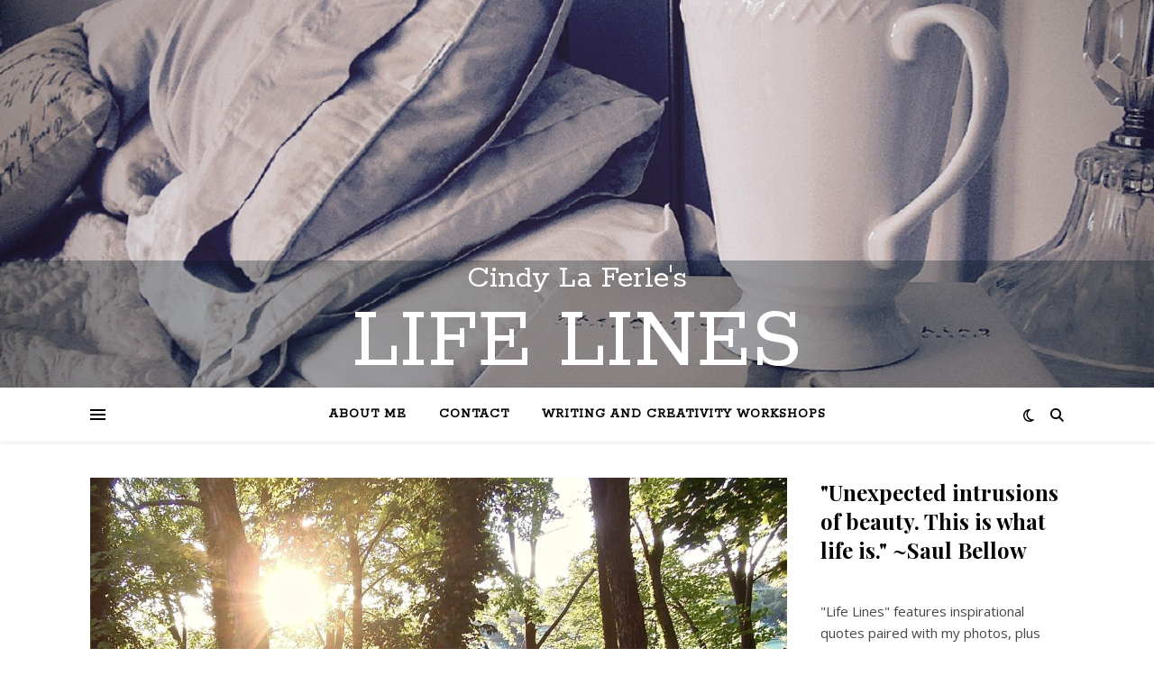

--- FILE ---
content_type: text/html; charset=UTF-8
request_url: https://www.laferle.com/2023/01/a-new-way-to-go-on/
body_size: 29244
content:
<!DOCTYPE html>
<html dir="ltr" lang="en-US" prefix="og: https://ogp.me/ns#">
<head>
	<meta charset="UTF-8">
	<meta name="viewport" content="width=device-width, initial-scale=1.0" />
	<link rel="profile" href="https://gmpg.org/xfn/11">

<title>A new way to go on | Cindy La Ferle's Life Lines</title>
<style>
#wpadminbar #wp-admin-bar-wccp_free_top_button .ab-icon:before {
	content: "\f160";
	color: #02CA02;
	top: 3px;
}
#wpadminbar #wp-admin-bar-wccp_free_top_button .ab-icon {
	transform: rotate(45deg);
}
</style>

		<!-- All in One SEO 4.9.3 - aioseo.com -->
	<meta name="description" content="&quot;It is impossible to go on as you were before, so you must go on as you never have.&quot; ~Cheryl Strayed Whether we&#039;re talking about a death, a major illness, a job loss, relocation, divorce, retirement, or any other major change, we have to find a new way &quot;to go on,&quot; as author Cheryl Strayed" />
	<meta name="robots" content="max-image-preview:large" />
	<meta name="author" content="Cindy La Ferle"/>
	<link rel="canonical" href="https://www.laferle.com/2023/01/a-new-way-to-go-on/" />
	<meta name="generator" content="All in One SEO (AIOSEO) 4.9.3" />
		<meta property="og:locale" content="en_US" />
		<meta property="og:site_name" content="Cindy La Ferle&#039;s Home Office" />
		<meta property="og:type" content="article" />
		<meta property="og:title" content="A new way to go on | Cindy La Ferle&#039;s Life Lines" />
		<meta property="og:description" content="&quot;It is impossible to go on as you were before, so you must go on as you never have.&quot; ~Cheryl Strayed Whether we&#039;re talking about a death, a major illness, a job loss, relocation, divorce, retirement, or any other major change, we have to find a new way &quot;to go on,&quot; as author Cheryl Strayed" />
		<meta property="og:url" content="https://www.laferle.com/2023/01/a-new-way-to-go-on/" />
		<meta property="og:image" content="https://www.laferle.com/wp-content/uploads/2023/01/DSCN7711-scaled.jpg" />
		<meta property="og:image:secure_url" content="https://www.laferle.com/wp-content/uploads/2023/01/DSCN7711-scaled.jpg" />
		<meta property="og:image:width" content="2560" />
		<meta property="og:image:height" content="2446" />
		<meta property="article:published_time" content="2023-01-16T12:51:03+00:00" />
		<meta property="article:modified_time" content="2023-01-16T12:59:32+00:00" />
		<meta name="twitter:card" content="summary_large_image" />
		<meta name="twitter:title" content="A new way to go on | Cindy La Ferle&#039;s Life Lines" />
		<meta name="twitter:description" content="&quot;It is impossible to go on as you were before, so you must go on as you never have.&quot; ~Cheryl Strayed Whether we&#039;re talking about a death, a major illness, a job loss, relocation, divorce, retirement, or any other major change, we have to find a new way &quot;to go on,&quot; as author Cheryl Strayed" />
		<meta name="twitter:image" content="https://www.laferle.com/wp-content/uploads/2023/01/DSCN7711-scaled.jpg" />
		<meta name="twitter:label1" content="Written by" />
		<meta name="twitter:data1" content="Cindy La Ferle" />
		<meta name="twitter:label2" content="Est. reading time" />
		<meta name="twitter:data2" content="1 minute" />
		<script type="application/ld+json" class="aioseo-schema">
			{"@context":"https:\/\/schema.org","@graph":[{"@type":"Article","@id":"https:\/\/www.laferle.com\/2023\/01\/a-new-way-to-go-on\/#article","name":"A new way to go on | Cindy La Ferle's Life Lines","headline":"A new way to go on","author":{"@id":"https:\/\/www.laferle.com\/author\/admin\/#author"},"publisher":{"@id":"https:\/\/www.laferle.com\/#organization"},"image":{"@type":"ImageObject","url":"https:\/\/www.laferle.com\/wp-content\/uploads\/2023\/01\/DSCN7711-scaled.jpg","width":2560,"height":2446},"datePublished":"2023-01-16T07:51:03-05:00","dateModified":"2023-01-16T07:59:32-05:00","inLanguage":"en-US","mainEntityOfPage":{"@id":"https:\/\/www.laferle.com\/2023\/01\/a-new-way-to-go-on\/#webpage"},"isPartOf":{"@id":"https:\/\/www.laferle.com\/2023\/01\/a-new-way-to-go-on\/#webpage"},"articleSection":"Aging well, caring for elderly parents, Change"},{"@type":"BreadcrumbList","@id":"https:\/\/www.laferle.com\/2023\/01\/a-new-way-to-go-on\/#breadcrumblist","itemListElement":[{"@type":"ListItem","@id":"https:\/\/www.laferle.com#listItem","position":1,"name":"Home","item":"https:\/\/www.laferle.com","nextItem":{"@type":"ListItem","@id":"https:\/\/www.laferle.com\/category\/caring-for-elderly-parents\/#listItem","name":"caring for elderly parents"}},{"@type":"ListItem","@id":"https:\/\/www.laferle.com\/category\/caring-for-elderly-parents\/#listItem","position":2,"name":"caring for elderly parents","item":"https:\/\/www.laferle.com\/category\/caring-for-elderly-parents\/","nextItem":{"@type":"ListItem","@id":"https:\/\/www.laferle.com\/2023\/01\/a-new-way-to-go-on\/#listItem","name":"A new way to go on"},"previousItem":{"@type":"ListItem","@id":"https:\/\/www.laferle.com#listItem","name":"Home"}},{"@type":"ListItem","@id":"https:\/\/www.laferle.com\/2023\/01\/a-new-way-to-go-on\/#listItem","position":3,"name":"A new way to go on","previousItem":{"@type":"ListItem","@id":"https:\/\/www.laferle.com\/category\/caring-for-elderly-parents\/#listItem","name":"caring for elderly parents"}}]},{"@type":"Organization","@id":"https:\/\/www.laferle.com\/#organization","name":"Cindy La Ferle's Life Lines","description":"Lifestyle Columns, Photos, Essays, Inspiration","url":"https:\/\/www.laferle.com\/"},{"@type":"Person","@id":"https:\/\/www.laferle.com\/author\/admin\/#author","url":"https:\/\/www.laferle.com\/author\/admin\/","name":"Cindy La Ferle","image":{"@type":"ImageObject","@id":"https:\/\/www.laferle.com\/2023\/01\/a-new-way-to-go-on\/#authorImage","url":"https:\/\/secure.gravatar.com\/avatar\/29e6fe71cde5a93735837a4f2ea7c15c572d3968333c2ebb10d01546de048b41?s=96&d=mm&r=g","width":96,"height":96,"caption":"Cindy La Ferle"}},{"@type":"WebPage","@id":"https:\/\/www.laferle.com\/2023\/01\/a-new-way-to-go-on\/#webpage","url":"https:\/\/www.laferle.com\/2023\/01\/a-new-way-to-go-on\/","name":"A new way to go on | Cindy La Ferle's Life Lines","description":"\"It is impossible to go on as you were before, so you must go on as you never have.\" ~Cheryl Strayed Whether we're talking about a death, a major illness, a job loss, relocation, divorce, retirement, or any other major change, we have to find a new way \"to go on,\" as author Cheryl Strayed","inLanguage":"en-US","isPartOf":{"@id":"https:\/\/www.laferle.com\/#website"},"breadcrumb":{"@id":"https:\/\/www.laferle.com\/2023\/01\/a-new-way-to-go-on\/#breadcrumblist"},"author":{"@id":"https:\/\/www.laferle.com\/author\/admin\/#author"},"creator":{"@id":"https:\/\/www.laferle.com\/author\/admin\/#author"},"image":{"@type":"ImageObject","url":"https:\/\/www.laferle.com\/wp-content\/uploads\/2023\/01\/DSCN7711-scaled.jpg","@id":"https:\/\/www.laferle.com\/2023\/01\/a-new-way-to-go-on\/#mainImage","width":2560,"height":2446},"primaryImageOfPage":{"@id":"https:\/\/www.laferle.com\/2023\/01\/a-new-way-to-go-on\/#mainImage"},"datePublished":"2023-01-16T07:51:03-05:00","dateModified":"2023-01-16T07:59:32-05:00"},{"@type":"WebSite","@id":"https:\/\/www.laferle.com\/#website","url":"https:\/\/www.laferle.com\/","name":"Cindy La Ferle's Life Lines","description":"Lifestyle Columns, Photos, Essays, Inspiration","inLanguage":"en-US","publisher":{"@id":"https:\/\/www.laferle.com\/#organization"}}]}
		</script>
		<!-- All in One SEO -->

<link rel='dns-prefetch' href='//fonts.googleapis.com' />
<link rel='dns-prefetch' href='//use.fontawesome.com' />
<link rel="alternate" type="application/rss+xml" title="Cindy La Ferle&#039;s Life Lines &raquo; Feed" href="https://www.laferle.com/feed/" />
<link rel="alternate" type="application/rss+xml" title="Cindy La Ferle&#039;s Life Lines &raquo; Comments Feed" href="https://www.laferle.com/comments/feed/" />
<link rel="alternate" type="application/rss+xml" title="Cindy La Ferle&#039;s Life Lines &raquo; A new way to go on Comments Feed" href="https://www.laferle.com/2023/01/a-new-way-to-go-on/feed/" />
<link rel="alternate" title="oEmbed (JSON)" type="application/json+oembed" href="https://www.laferle.com/wp-json/oembed/1.0/embed?url=https%3A%2F%2Fwww.laferle.com%2F2023%2F01%2Fa-new-way-to-go-on%2F" />
<link rel="alternate" title="oEmbed (XML)" type="text/xml+oembed" href="https://www.laferle.com/wp-json/oembed/1.0/embed?url=https%3A%2F%2Fwww.laferle.com%2F2023%2F01%2Fa-new-way-to-go-on%2F&#038;format=xml" />
<style id='wp-img-auto-sizes-contain-inline-css' type='text/css'>
img:is([sizes=auto i],[sizes^="auto," i]){contain-intrinsic-size:3000px 1500px}
/*# sourceURL=wp-img-auto-sizes-contain-inline-css */
</style>

<style id='wp-emoji-styles-inline-css' type='text/css'>

	img.wp-smiley, img.emoji {
		display: inline !important;
		border: none !important;
		box-shadow: none !important;
		height: 1em !important;
		width: 1em !important;
		margin: 0 0.07em !important;
		vertical-align: -0.1em !important;
		background: none !important;
		padding: 0 !important;
	}
/*# sourceURL=wp-emoji-styles-inline-css */
</style>
<link rel='stylesheet' id='wp-block-library-css' href='https://www.laferle.com/wp-includes/css/dist/block-library/style.min.css?ver=6.9' type='text/css' media='all' />
<style id='wp-block-categories-inline-css' type='text/css'>
.wp-block-categories{box-sizing:border-box}.wp-block-categories.alignleft{margin-right:2em}.wp-block-categories.alignright{margin-left:2em}.wp-block-categories.wp-block-categories-dropdown.aligncenter{text-align:center}.wp-block-categories .wp-block-categories__label{display:block;width:100%}
/*# sourceURL=https://www.laferle.com/wp-includes/blocks/categories/style.min.css */
</style>
<style id='wp-block-heading-inline-css' type='text/css'>
h1:where(.wp-block-heading).has-background,h2:where(.wp-block-heading).has-background,h3:where(.wp-block-heading).has-background,h4:where(.wp-block-heading).has-background,h5:where(.wp-block-heading).has-background,h6:where(.wp-block-heading).has-background{padding:1.25em 2.375em}h1.has-text-align-left[style*=writing-mode]:where([style*=vertical-lr]),h1.has-text-align-right[style*=writing-mode]:where([style*=vertical-rl]),h2.has-text-align-left[style*=writing-mode]:where([style*=vertical-lr]),h2.has-text-align-right[style*=writing-mode]:where([style*=vertical-rl]),h3.has-text-align-left[style*=writing-mode]:where([style*=vertical-lr]),h3.has-text-align-right[style*=writing-mode]:where([style*=vertical-rl]),h4.has-text-align-left[style*=writing-mode]:where([style*=vertical-lr]),h4.has-text-align-right[style*=writing-mode]:where([style*=vertical-rl]),h5.has-text-align-left[style*=writing-mode]:where([style*=vertical-lr]),h5.has-text-align-right[style*=writing-mode]:where([style*=vertical-rl]),h6.has-text-align-left[style*=writing-mode]:where([style*=vertical-lr]),h6.has-text-align-right[style*=writing-mode]:where([style*=vertical-rl]){rotate:180deg}
/*# sourceURL=https://www.laferle.com/wp-includes/blocks/heading/style.min.css */
</style>
<style id='wp-block-image-inline-css' type='text/css'>
.wp-block-image>a,.wp-block-image>figure>a{display:inline-block}.wp-block-image img{box-sizing:border-box;height:auto;max-width:100%;vertical-align:bottom}@media not (prefers-reduced-motion){.wp-block-image img.hide{visibility:hidden}.wp-block-image img.show{animation:show-content-image .4s}}.wp-block-image[style*=border-radius] img,.wp-block-image[style*=border-radius]>a{border-radius:inherit}.wp-block-image.has-custom-border img{box-sizing:border-box}.wp-block-image.aligncenter{text-align:center}.wp-block-image.alignfull>a,.wp-block-image.alignwide>a{width:100%}.wp-block-image.alignfull img,.wp-block-image.alignwide img{height:auto;width:100%}.wp-block-image .aligncenter,.wp-block-image .alignleft,.wp-block-image .alignright,.wp-block-image.aligncenter,.wp-block-image.alignleft,.wp-block-image.alignright{display:table}.wp-block-image .aligncenter>figcaption,.wp-block-image .alignleft>figcaption,.wp-block-image .alignright>figcaption,.wp-block-image.aligncenter>figcaption,.wp-block-image.alignleft>figcaption,.wp-block-image.alignright>figcaption{caption-side:bottom;display:table-caption}.wp-block-image .alignleft{float:left;margin:.5em 1em .5em 0}.wp-block-image .alignright{float:right;margin:.5em 0 .5em 1em}.wp-block-image .aligncenter{margin-left:auto;margin-right:auto}.wp-block-image :where(figcaption){margin-bottom:1em;margin-top:.5em}.wp-block-image.is-style-circle-mask img{border-radius:9999px}@supports ((-webkit-mask-image:none) or (mask-image:none)) or (-webkit-mask-image:none){.wp-block-image.is-style-circle-mask img{border-radius:0;-webkit-mask-image:url('data:image/svg+xml;utf8,<svg viewBox="0 0 100 100" xmlns="http://www.w3.org/2000/svg"><circle cx="50" cy="50" r="50"/></svg>');mask-image:url('data:image/svg+xml;utf8,<svg viewBox="0 0 100 100" xmlns="http://www.w3.org/2000/svg"><circle cx="50" cy="50" r="50"/></svg>');mask-mode:alpha;-webkit-mask-position:center;mask-position:center;-webkit-mask-repeat:no-repeat;mask-repeat:no-repeat;-webkit-mask-size:contain;mask-size:contain}}:root :where(.wp-block-image.is-style-rounded img,.wp-block-image .is-style-rounded img){border-radius:9999px}.wp-block-image figure{margin:0}.wp-lightbox-container{display:flex;flex-direction:column;position:relative}.wp-lightbox-container img{cursor:zoom-in}.wp-lightbox-container img:hover+button{opacity:1}.wp-lightbox-container button{align-items:center;backdrop-filter:blur(16px) saturate(180%);background-color:#5a5a5a40;border:none;border-radius:4px;cursor:zoom-in;display:flex;height:20px;justify-content:center;opacity:0;padding:0;position:absolute;right:16px;text-align:center;top:16px;width:20px;z-index:100}@media not (prefers-reduced-motion){.wp-lightbox-container button{transition:opacity .2s ease}}.wp-lightbox-container button:focus-visible{outline:3px auto #5a5a5a40;outline:3px auto -webkit-focus-ring-color;outline-offset:3px}.wp-lightbox-container button:hover{cursor:pointer;opacity:1}.wp-lightbox-container button:focus{opacity:1}.wp-lightbox-container button:focus,.wp-lightbox-container button:hover,.wp-lightbox-container button:not(:hover):not(:active):not(.has-background){background-color:#5a5a5a40;border:none}.wp-lightbox-overlay{box-sizing:border-box;cursor:zoom-out;height:100vh;left:0;overflow:hidden;position:fixed;top:0;visibility:hidden;width:100%;z-index:100000}.wp-lightbox-overlay .close-button{align-items:center;cursor:pointer;display:flex;justify-content:center;min-height:40px;min-width:40px;padding:0;position:absolute;right:calc(env(safe-area-inset-right) + 16px);top:calc(env(safe-area-inset-top) + 16px);z-index:5000000}.wp-lightbox-overlay .close-button:focus,.wp-lightbox-overlay .close-button:hover,.wp-lightbox-overlay .close-button:not(:hover):not(:active):not(.has-background){background:none;border:none}.wp-lightbox-overlay .lightbox-image-container{height:var(--wp--lightbox-container-height);left:50%;overflow:hidden;position:absolute;top:50%;transform:translate(-50%,-50%);transform-origin:top left;width:var(--wp--lightbox-container-width);z-index:9999999999}.wp-lightbox-overlay .wp-block-image{align-items:center;box-sizing:border-box;display:flex;height:100%;justify-content:center;margin:0;position:relative;transform-origin:0 0;width:100%;z-index:3000000}.wp-lightbox-overlay .wp-block-image img{height:var(--wp--lightbox-image-height);min-height:var(--wp--lightbox-image-height);min-width:var(--wp--lightbox-image-width);width:var(--wp--lightbox-image-width)}.wp-lightbox-overlay .wp-block-image figcaption{display:none}.wp-lightbox-overlay button{background:none;border:none}.wp-lightbox-overlay .scrim{background-color:#fff;height:100%;opacity:.9;position:absolute;width:100%;z-index:2000000}.wp-lightbox-overlay.active{visibility:visible}@media not (prefers-reduced-motion){.wp-lightbox-overlay.active{animation:turn-on-visibility .25s both}.wp-lightbox-overlay.active img{animation:turn-on-visibility .35s both}.wp-lightbox-overlay.show-closing-animation:not(.active){animation:turn-off-visibility .35s both}.wp-lightbox-overlay.show-closing-animation:not(.active) img{animation:turn-off-visibility .25s both}.wp-lightbox-overlay.zoom.active{animation:none;opacity:1;visibility:visible}.wp-lightbox-overlay.zoom.active .lightbox-image-container{animation:lightbox-zoom-in .4s}.wp-lightbox-overlay.zoom.active .lightbox-image-container img{animation:none}.wp-lightbox-overlay.zoom.active .scrim{animation:turn-on-visibility .4s forwards}.wp-lightbox-overlay.zoom.show-closing-animation:not(.active){animation:none}.wp-lightbox-overlay.zoom.show-closing-animation:not(.active) .lightbox-image-container{animation:lightbox-zoom-out .4s}.wp-lightbox-overlay.zoom.show-closing-animation:not(.active) .lightbox-image-container img{animation:none}.wp-lightbox-overlay.zoom.show-closing-animation:not(.active) .scrim{animation:turn-off-visibility .4s forwards}}@keyframes show-content-image{0%{visibility:hidden}99%{visibility:hidden}to{visibility:visible}}@keyframes turn-on-visibility{0%{opacity:0}to{opacity:1}}@keyframes turn-off-visibility{0%{opacity:1;visibility:visible}99%{opacity:0;visibility:visible}to{opacity:0;visibility:hidden}}@keyframes lightbox-zoom-in{0%{transform:translate(calc((-100vw + var(--wp--lightbox-scrollbar-width))/2 + var(--wp--lightbox-initial-left-position)),calc(-50vh + var(--wp--lightbox-initial-top-position))) scale(var(--wp--lightbox-scale))}to{transform:translate(-50%,-50%) scale(1)}}@keyframes lightbox-zoom-out{0%{transform:translate(-50%,-50%) scale(1);visibility:visible}99%{visibility:visible}to{transform:translate(calc((-100vw + var(--wp--lightbox-scrollbar-width))/2 + var(--wp--lightbox-initial-left-position)),calc(-50vh + var(--wp--lightbox-initial-top-position))) scale(var(--wp--lightbox-scale));visibility:hidden}}
/*# sourceURL=https://www.laferle.com/wp-includes/blocks/image/style.min.css */
</style>
<style id='wp-block-tag-cloud-inline-css' type='text/css'>
.wp-block-tag-cloud{box-sizing:border-box}.wp-block-tag-cloud.aligncenter{justify-content:center;text-align:center}.wp-block-tag-cloud a{display:inline-block;margin-right:5px}.wp-block-tag-cloud span{display:inline-block;margin-left:5px;text-decoration:none}:root :where(.wp-block-tag-cloud.is-style-outline){display:flex;flex-wrap:wrap;gap:1ch}:root :where(.wp-block-tag-cloud.is-style-outline a){border:1px solid;font-size:unset!important;margin-right:0;padding:1ch 2ch;text-decoration:none!important}
/*# sourceURL=https://www.laferle.com/wp-includes/blocks/tag-cloud/style.min.css */
</style>
<style id='wp-block-paragraph-inline-css' type='text/css'>
.is-small-text{font-size:.875em}.is-regular-text{font-size:1em}.is-large-text{font-size:2.25em}.is-larger-text{font-size:3em}.has-drop-cap:not(:focus):first-letter{float:left;font-size:8.4em;font-style:normal;font-weight:100;line-height:.68;margin:.05em .1em 0 0;text-transform:uppercase}body.rtl .has-drop-cap:not(:focus):first-letter{float:none;margin-left:.1em}p.has-drop-cap.has-background{overflow:hidden}:root :where(p.has-background){padding:1.25em 2.375em}:where(p.has-text-color:not(.has-link-color)) a{color:inherit}p.has-text-align-left[style*="writing-mode:vertical-lr"],p.has-text-align-right[style*="writing-mode:vertical-rl"]{rotate:180deg}
/*# sourceURL=https://www.laferle.com/wp-includes/blocks/paragraph/style.min.css */
</style>
<style id='wp-block-quote-inline-css' type='text/css'>
.wp-block-quote{box-sizing:border-box;overflow-wrap:break-word}.wp-block-quote.is-large:where(:not(.is-style-plain)),.wp-block-quote.is-style-large:where(:not(.is-style-plain)){margin-bottom:1em;padding:0 1em}.wp-block-quote.is-large:where(:not(.is-style-plain)) p,.wp-block-quote.is-style-large:where(:not(.is-style-plain)) p{font-size:1.5em;font-style:italic;line-height:1.6}.wp-block-quote.is-large:where(:not(.is-style-plain)) cite,.wp-block-quote.is-large:where(:not(.is-style-plain)) footer,.wp-block-quote.is-style-large:where(:not(.is-style-plain)) cite,.wp-block-quote.is-style-large:where(:not(.is-style-plain)) footer{font-size:1.125em;text-align:right}.wp-block-quote>cite{display:block}
/*# sourceURL=https://www.laferle.com/wp-includes/blocks/quote/style.min.css */
</style>
<style id='global-styles-inline-css' type='text/css'>
:root{--wp--preset--aspect-ratio--square: 1;--wp--preset--aspect-ratio--4-3: 4/3;--wp--preset--aspect-ratio--3-4: 3/4;--wp--preset--aspect-ratio--3-2: 3/2;--wp--preset--aspect-ratio--2-3: 2/3;--wp--preset--aspect-ratio--16-9: 16/9;--wp--preset--aspect-ratio--9-16: 9/16;--wp--preset--color--black: #000000;--wp--preset--color--cyan-bluish-gray: #abb8c3;--wp--preset--color--white: #ffffff;--wp--preset--color--pale-pink: #f78da7;--wp--preset--color--vivid-red: #cf2e2e;--wp--preset--color--luminous-vivid-orange: #ff6900;--wp--preset--color--luminous-vivid-amber: #fcb900;--wp--preset--color--light-green-cyan: #7bdcb5;--wp--preset--color--vivid-green-cyan: #00d084;--wp--preset--color--pale-cyan-blue: #8ed1fc;--wp--preset--color--vivid-cyan-blue: #0693e3;--wp--preset--color--vivid-purple: #9b51e0;--wp--preset--gradient--vivid-cyan-blue-to-vivid-purple: linear-gradient(135deg,rgb(6,147,227) 0%,rgb(155,81,224) 100%);--wp--preset--gradient--light-green-cyan-to-vivid-green-cyan: linear-gradient(135deg,rgb(122,220,180) 0%,rgb(0,208,130) 100%);--wp--preset--gradient--luminous-vivid-amber-to-luminous-vivid-orange: linear-gradient(135deg,rgb(252,185,0) 0%,rgb(255,105,0) 100%);--wp--preset--gradient--luminous-vivid-orange-to-vivid-red: linear-gradient(135deg,rgb(255,105,0) 0%,rgb(207,46,46) 100%);--wp--preset--gradient--very-light-gray-to-cyan-bluish-gray: linear-gradient(135deg,rgb(238,238,238) 0%,rgb(169,184,195) 100%);--wp--preset--gradient--cool-to-warm-spectrum: linear-gradient(135deg,rgb(74,234,220) 0%,rgb(151,120,209) 20%,rgb(207,42,186) 40%,rgb(238,44,130) 60%,rgb(251,105,98) 80%,rgb(254,248,76) 100%);--wp--preset--gradient--blush-light-purple: linear-gradient(135deg,rgb(255,206,236) 0%,rgb(152,150,240) 100%);--wp--preset--gradient--blush-bordeaux: linear-gradient(135deg,rgb(254,205,165) 0%,rgb(254,45,45) 50%,rgb(107,0,62) 100%);--wp--preset--gradient--luminous-dusk: linear-gradient(135deg,rgb(255,203,112) 0%,rgb(199,81,192) 50%,rgb(65,88,208) 100%);--wp--preset--gradient--pale-ocean: linear-gradient(135deg,rgb(255,245,203) 0%,rgb(182,227,212) 50%,rgb(51,167,181) 100%);--wp--preset--gradient--electric-grass: linear-gradient(135deg,rgb(202,248,128) 0%,rgb(113,206,126) 100%);--wp--preset--gradient--midnight: linear-gradient(135deg,rgb(2,3,129) 0%,rgb(40,116,252) 100%);--wp--preset--font-size--small: 13px;--wp--preset--font-size--medium: 20px;--wp--preset--font-size--large: 36px;--wp--preset--font-size--x-large: 42px;--wp--preset--spacing--20: 0.44rem;--wp--preset--spacing--30: 0.67rem;--wp--preset--spacing--40: 1rem;--wp--preset--spacing--50: 1.5rem;--wp--preset--spacing--60: 2.25rem;--wp--preset--spacing--70: 3.38rem;--wp--preset--spacing--80: 5.06rem;--wp--preset--shadow--natural: 6px 6px 9px rgba(0, 0, 0, 0.2);--wp--preset--shadow--deep: 12px 12px 50px rgba(0, 0, 0, 0.4);--wp--preset--shadow--sharp: 6px 6px 0px rgba(0, 0, 0, 0.2);--wp--preset--shadow--outlined: 6px 6px 0px -3px rgb(255, 255, 255), 6px 6px rgb(0, 0, 0);--wp--preset--shadow--crisp: 6px 6px 0px rgb(0, 0, 0);}:where(.is-layout-flex){gap: 0.5em;}:where(.is-layout-grid){gap: 0.5em;}body .is-layout-flex{display: flex;}.is-layout-flex{flex-wrap: wrap;align-items: center;}.is-layout-flex > :is(*, div){margin: 0;}body .is-layout-grid{display: grid;}.is-layout-grid > :is(*, div){margin: 0;}:where(.wp-block-columns.is-layout-flex){gap: 2em;}:where(.wp-block-columns.is-layout-grid){gap: 2em;}:where(.wp-block-post-template.is-layout-flex){gap: 1.25em;}:where(.wp-block-post-template.is-layout-grid){gap: 1.25em;}.has-black-color{color: var(--wp--preset--color--black) !important;}.has-cyan-bluish-gray-color{color: var(--wp--preset--color--cyan-bluish-gray) !important;}.has-white-color{color: var(--wp--preset--color--white) !important;}.has-pale-pink-color{color: var(--wp--preset--color--pale-pink) !important;}.has-vivid-red-color{color: var(--wp--preset--color--vivid-red) !important;}.has-luminous-vivid-orange-color{color: var(--wp--preset--color--luminous-vivid-orange) !important;}.has-luminous-vivid-amber-color{color: var(--wp--preset--color--luminous-vivid-amber) !important;}.has-light-green-cyan-color{color: var(--wp--preset--color--light-green-cyan) !important;}.has-vivid-green-cyan-color{color: var(--wp--preset--color--vivid-green-cyan) !important;}.has-pale-cyan-blue-color{color: var(--wp--preset--color--pale-cyan-blue) !important;}.has-vivid-cyan-blue-color{color: var(--wp--preset--color--vivid-cyan-blue) !important;}.has-vivid-purple-color{color: var(--wp--preset--color--vivid-purple) !important;}.has-black-background-color{background-color: var(--wp--preset--color--black) !important;}.has-cyan-bluish-gray-background-color{background-color: var(--wp--preset--color--cyan-bluish-gray) !important;}.has-white-background-color{background-color: var(--wp--preset--color--white) !important;}.has-pale-pink-background-color{background-color: var(--wp--preset--color--pale-pink) !important;}.has-vivid-red-background-color{background-color: var(--wp--preset--color--vivid-red) !important;}.has-luminous-vivid-orange-background-color{background-color: var(--wp--preset--color--luminous-vivid-orange) !important;}.has-luminous-vivid-amber-background-color{background-color: var(--wp--preset--color--luminous-vivid-amber) !important;}.has-light-green-cyan-background-color{background-color: var(--wp--preset--color--light-green-cyan) !important;}.has-vivid-green-cyan-background-color{background-color: var(--wp--preset--color--vivid-green-cyan) !important;}.has-pale-cyan-blue-background-color{background-color: var(--wp--preset--color--pale-cyan-blue) !important;}.has-vivid-cyan-blue-background-color{background-color: var(--wp--preset--color--vivid-cyan-blue) !important;}.has-vivid-purple-background-color{background-color: var(--wp--preset--color--vivid-purple) !important;}.has-black-border-color{border-color: var(--wp--preset--color--black) !important;}.has-cyan-bluish-gray-border-color{border-color: var(--wp--preset--color--cyan-bluish-gray) !important;}.has-white-border-color{border-color: var(--wp--preset--color--white) !important;}.has-pale-pink-border-color{border-color: var(--wp--preset--color--pale-pink) !important;}.has-vivid-red-border-color{border-color: var(--wp--preset--color--vivid-red) !important;}.has-luminous-vivid-orange-border-color{border-color: var(--wp--preset--color--luminous-vivid-orange) !important;}.has-luminous-vivid-amber-border-color{border-color: var(--wp--preset--color--luminous-vivid-amber) !important;}.has-light-green-cyan-border-color{border-color: var(--wp--preset--color--light-green-cyan) !important;}.has-vivid-green-cyan-border-color{border-color: var(--wp--preset--color--vivid-green-cyan) !important;}.has-pale-cyan-blue-border-color{border-color: var(--wp--preset--color--pale-cyan-blue) !important;}.has-vivid-cyan-blue-border-color{border-color: var(--wp--preset--color--vivid-cyan-blue) !important;}.has-vivid-purple-border-color{border-color: var(--wp--preset--color--vivid-purple) !important;}.has-vivid-cyan-blue-to-vivid-purple-gradient-background{background: var(--wp--preset--gradient--vivid-cyan-blue-to-vivid-purple) !important;}.has-light-green-cyan-to-vivid-green-cyan-gradient-background{background: var(--wp--preset--gradient--light-green-cyan-to-vivid-green-cyan) !important;}.has-luminous-vivid-amber-to-luminous-vivid-orange-gradient-background{background: var(--wp--preset--gradient--luminous-vivid-amber-to-luminous-vivid-orange) !important;}.has-luminous-vivid-orange-to-vivid-red-gradient-background{background: var(--wp--preset--gradient--luminous-vivid-orange-to-vivid-red) !important;}.has-very-light-gray-to-cyan-bluish-gray-gradient-background{background: var(--wp--preset--gradient--very-light-gray-to-cyan-bluish-gray) !important;}.has-cool-to-warm-spectrum-gradient-background{background: var(--wp--preset--gradient--cool-to-warm-spectrum) !important;}.has-blush-light-purple-gradient-background{background: var(--wp--preset--gradient--blush-light-purple) !important;}.has-blush-bordeaux-gradient-background{background: var(--wp--preset--gradient--blush-bordeaux) !important;}.has-luminous-dusk-gradient-background{background: var(--wp--preset--gradient--luminous-dusk) !important;}.has-pale-ocean-gradient-background{background: var(--wp--preset--gradient--pale-ocean) !important;}.has-electric-grass-gradient-background{background: var(--wp--preset--gradient--electric-grass) !important;}.has-midnight-gradient-background{background: var(--wp--preset--gradient--midnight) !important;}.has-small-font-size{font-size: var(--wp--preset--font-size--small) !important;}.has-medium-font-size{font-size: var(--wp--preset--font-size--medium) !important;}.has-large-font-size{font-size: var(--wp--preset--font-size--large) !important;}.has-x-large-font-size{font-size: var(--wp--preset--font-size--x-large) !important;}
/*# sourceURL=global-styles-inline-css */
</style>

<style id='classic-theme-styles-inline-css' type='text/css'>
/*! This file is auto-generated */
.wp-block-button__link{color:#fff;background-color:#32373c;border-radius:9999px;box-shadow:none;text-decoration:none;padding:calc(.667em + 2px) calc(1.333em + 2px);font-size:1.125em}.wp-block-file__button{background:#32373c;color:#fff;text-decoration:none}
/*# sourceURL=/wp-includes/css/classic-themes.min.css */
</style>
<style id='font-awesome-svg-styles-default-inline-css' type='text/css'>
.svg-inline--fa {
  display: inline-block;
  height: 1em;
  overflow: visible;
  vertical-align: -.125em;
}
/*# sourceURL=font-awesome-svg-styles-default-inline-css */
</style>
<link rel='stylesheet' id='font-awesome-svg-styles-css' href='https://www.laferle.com/wp-content/uploads/font-awesome/v6.4.0/css/svg-with-js.css' type='text/css' media='all' />
<style id='font-awesome-svg-styles-inline-css' type='text/css'>
   .wp-block-font-awesome-icon svg::before,
   .wp-rich-text-font-awesome-icon svg::before {content: unset;}
/*# sourceURL=font-awesome-svg-styles-inline-css */
</style>
<link rel='stylesheet' id='SFSImainCss-css' href='https://www.laferle.com/wp-content/plugins/ultimate-social-media-icons/css/sfsi-style.css?ver=2.9.5' type='text/css' media='all' />
<link rel='stylesheet' id='parent-style-css' href='https://www.laferle.com/wp-content/themes/ashe/style.css?ver=6.9' type='text/css' media='all' />
<link rel='stylesheet' id='ashe-style-css' href='https://www.laferle.com/wp-content/themes/LaFashe/style.css?ver=2.234' type='text/css' media='all' />
<link rel='stylesheet' id='fontawesome-css' href='https://www.laferle.com/wp-content/themes/ashe/assets/css/fontawesome.min.css?ver=6.5.1' type='text/css' media='all' />
<link rel='stylesheet' id='fontello-css' href='https://www.laferle.com/wp-content/themes/ashe/assets/css/fontello.css?ver=6.9' type='text/css' media='all' />
<link rel='stylesheet' id='slick-css' href='https://www.laferle.com/wp-content/themes/ashe/assets/css/slick.css?ver=6.9' type='text/css' media='all' />
<link rel='stylesheet' id='scrollbar-css' href='https://www.laferle.com/wp-content/themes/ashe/assets/css/perfect-scrollbar.css?ver=6.9' type='text/css' media='all' />
<link rel='stylesheet' id='ashe-responsive-css' href='https://www.laferle.com/wp-content/themes/ashe/assets/css/responsive.css?ver=1.9.7' type='text/css' media='all' />
<link rel='stylesheet' id='ashe-playfair-font-css' href='//fonts.googleapis.com/css?family=Playfair+Display%3A400%2C700&#038;ver=1.0.0' type='text/css' media='all' />
<link rel='stylesheet' id='ashe-opensans-font-css' href='//fonts.googleapis.com/css?family=Open+Sans%3A400italic%2C400%2C600italic%2C600%2C700italic%2C700&#038;ver=1.0.0' type='text/css' media='all' />
<link rel='stylesheet' id='ashe-rokkitt-font-css' href='//fonts.googleapis.com/css?family=Rokkitt&#038;ver=1.0.0' type='text/css' media='all' />
<link rel='stylesheet' id='font-awesome-official-css' href='https://use.fontawesome.com/releases/v6.4.0/css/all.css' type='text/css' media='all' integrity="sha384-iw3OoTErCYJJB9mCa8LNS2hbsQ7M3C0EpIsO/H5+EGAkPGc6rk+V8i04oW/K5xq0" crossorigin="anonymous" />
<link rel='stylesheet' id='font-awesome-official-v4shim-css' href='https://use.fontawesome.com/releases/v6.4.0/css/v4-shims.css' type='text/css' media='all' integrity="sha384-TjXU13dTMPo+5ZlOUI1IGXvpmajjoetPqbUJqTx+uZ1bGwylKHNEItuVe/mg/H6l" crossorigin="anonymous" />
<script type="text/javascript" src="https://www.laferle.com/wp-includes/js/jquery/jquery.min.js?ver=3.7.1" id="jquery-core-js"></script>
<script type="text/javascript" src="https://www.laferle.com/wp-includes/js/jquery/jquery-migrate.min.js?ver=3.4.1" id="jquery-migrate-js"></script>
<link rel="https://api.w.org/" href="https://www.laferle.com/wp-json/" /><link rel="alternate" title="JSON" type="application/json" href="https://www.laferle.com/wp-json/wp/v2/posts/47742" /><link rel="EditURI" type="application/rsd+xml" title="RSD" href="https://www.laferle.com/xmlrpc.php?rsd" />
<meta name="generator" content="WordPress 6.9" />
<link rel='shortlink' href='https://www.laferle.com/?p=47742' />
<meta name="cdp-version" content="1.5.0" /><meta name="follow.[base64]" content="8cCYd6eKnrQ6AbzvSxbM"/><script id="wpcp_disable_selection" type="text/javascript">
var image_save_msg='You are not allowed to save images!';
	var no_menu_msg='Context Menu disabled!';
	var smessage = "";

function disableEnterKey(e)
{
	var elemtype = e.target.tagName;
	
	elemtype = elemtype.toUpperCase();
	
	if (elemtype == "TEXT" || elemtype == "TEXTAREA" || elemtype == "INPUT" || elemtype == "PASSWORD" || elemtype == "SELECT" || elemtype == "OPTION" || elemtype == "EMBED")
	{
		elemtype = 'TEXT';
	}
	
	if (e.ctrlKey){
     var key;
     if(window.event)
          key = window.event.keyCode;     //IE
     else
          key = e.which;     //firefox (97)
    //if (key != 17) alert(key);
     if (elemtype!= 'TEXT' && (key == 97 || key == 65 || key == 67 || key == 99 || key == 88 || key == 120 || key == 26 || key == 85  || key == 86 || key == 83 || key == 43 || key == 73))
     {
		if(wccp_free_iscontenteditable(e)) return true;
		show_wpcp_message('You are not allowed to copy content or view source');
		return false;
     }else
     	return true;
     }
}


/*For contenteditable tags*/
function wccp_free_iscontenteditable(e)
{
	var e = e || window.event; // also there is no e.target property in IE. instead IE uses window.event.srcElement
  	
	var target = e.target || e.srcElement;

	var elemtype = e.target.nodeName;
	
	elemtype = elemtype.toUpperCase();
	
	var iscontenteditable = "false";
		
	if(typeof target.getAttribute!="undefined" ) iscontenteditable = target.getAttribute("contenteditable"); // Return true or false as string
	
	var iscontenteditable2 = false;
	
	if(typeof target.isContentEditable!="undefined" ) iscontenteditable2 = target.isContentEditable; // Return true or false as boolean

	if(target.parentElement.isContentEditable) iscontenteditable2 = true;
	
	if (iscontenteditable == "true" || iscontenteditable2 == true)
	{
		if(typeof target.style!="undefined" ) target.style.cursor = "text";
		
		return true;
	}
}

////////////////////////////////////
function disable_copy(e)
{	
	var e = e || window.event; // also there is no e.target property in IE. instead IE uses window.event.srcElement
	
	var elemtype = e.target.tagName;
	
	elemtype = elemtype.toUpperCase();
	
	if (elemtype == "TEXT" || elemtype == "TEXTAREA" || elemtype == "INPUT" || elemtype == "PASSWORD" || elemtype == "SELECT" || elemtype == "OPTION" || elemtype == "EMBED")
	{
		elemtype = 'TEXT';
	}
	
	if(wccp_free_iscontenteditable(e)) return true;
	
	var isSafari = /Safari/.test(navigator.userAgent) && /Apple Computer/.test(navigator.vendor);
	
	var checker_IMG = '';
	if (elemtype == "IMG" && checker_IMG == 'checked' && e.detail >= 2) {show_wpcp_message(alertMsg_IMG);return false;}
	if (elemtype != "TEXT")
	{
		if (smessage !== "" && e.detail == 2)
			show_wpcp_message(smessage);
		
		if (isSafari)
			return true;
		else
			return false;
	}	
}

//////////////////////////////////////////
function disable_copy_ie()
{
	var e = e || window.event;
	var elemtype = window.event.srcElement.nodeName;
	elemtype = elemtype.toUpperCase();
	if(wccp_free_iscontenteditable(e)) return true;
	if (elemtype == "IMG") {show_wpcp_message(alertMsg_IMG);return false;}
	if (elemtype != "TEXT" && elemtype != "TEXTAREA" && elemtype != "INPUT" && elemtype != "PASSWORD" && elemtype != "SELECT" && elemtype != "OPTION" && elemtype != "EMBED")
	{
		return false;
	}
}	
function reEnable()
{
	return true;
}
document.onkeydown = disableEnterKey;
document.onselectstart = disable_copy_ie;
if(navigator.userAgent.indexOf('MSIE')==-1)
{
	document.onmousedown = disable_copy;
	document.onclick = reEnable;
}
function disableSelection(target)
{
    //For IE This code will work
    if (typeof target.onselectstart!="undefined")
    target.onselectstart = disable_copy_ie;
    
    //For Firefox This code will work
    else if (typeof target.style.MozUserSelect!="undefined")
    {target.style.MozUserSelect="none";}
    
    //All other  (ie: Opera) This code will work
    else
    target.onmousedown=function(){return false}
    target.style.cursor = "default";
}
//Calling the JS function directly just after body load
window.onload = function(){disableSelection(document.body);};

//////////////////special for safari Start////////////////
var onlongtouch;
var timer;
var touchduration = 1000; //length of time we want the user to touch before we do something

var elemtype = "";
function touchstart(e) {
	var e = e || window.event;
  // also there is no e.target property in IE.
  // instead IE uses window.event.srcElement
  	var target = e.target || e.srcElement;
	
	elemtype = window.event.srcElement.nodeName;
	
	elemtype = elemtype.toUpperCase();
	
	if(!wccp_pro_is_passive()) e.preventDefault();
	if (!timer) {
		timer = setTimeout(onlongtouch, touchduration);
	}
}

function touchend() {
    //stops short touches from firing the event
    if (timer) {
        clearTimeout(timer);
        timer = null;
    }
	onlongtouch();
}

onlongtouch = function(e) { //this will clear the current selection if anything selected
	
	if (elemtype != "TEXT" && elemtype != "TEXTAREA" && elemtype != "INPUT" && elemtype != "PASSWORD" && elemtype != "SELECT" && elemtype != "EMBED" && elemtype != "OPTION")	
	{
		if (window.getSelection) {
			if (window.getSelection().empty) {  // Chrome
			window.getSelection().empty();
			} else if (window.getSelection().removeAllRanges) {  // Firefox
			window.getSelection().removeAllRanges();
			}
		} else if (document.selection) {  // IE?
			document.selection.empty();
		}
		return false;
	}
};

document.addEventListener("DOMContentLoaded", function(event) { 
    window.addEventListener("touchstart", touchstart, false);
    window.addEventListener("touchend", touchend, false);
});

function wccp_pro_is_passive() {

  var cold = false,
  hike = function() {};

  try {
	  const object1 = {};
  var aid = Object.defineProperty(object1, 'passive', {
  get() {cold = true}
  });
  window.addEventListener('test', hike, aid);
  window.removeEventListener('test', hike, aid);
  } catch (e) {}

  return cold;
}
/*special for safari End*/
</script>
<script id="wpcp_disable_Right_Click" type="text/javascript">
document.ondragstart = function() { return false;}
	function nocontext(e) {
	   return false;
	}
	document.oncontextmenu = nocontext;
</script>
<style>
.unselectable
{
-moz-user-select:none;
-webkit-user-select:none;
cursor: default;
}
html
{
-webkit-touch-callout: none;
-webkit-user-select: none;
-khtml-user-select: none;
-moz-user-select: none;
-ms-user-select: none;
user-select: none;
-webkit-tap-highlight-color: rgba(0,0,0,0);
}
</style>
<script id="wpcp_css_disable_selection" type="text/javascript">
var e = document.getElementsByTagName('body')[0];
if(e)
{
	e.setAttribute('unselectable',"on");
}
</script>
<link rel="pingback" href="https://www.laferle.com/xmlrpc.php">
<style id="ashe_dynamic_css">body {background-color: #ffffff;}#top-bar {background-color: #ffffff;}#top-bar a {color: #000000;}#top-bar a:hover,#top-bar li.current-menu-item > a,#top-bar li.current-menu-ancestor > a,#top-bar .sub-menu li.current-menu-item > a,#top-bar .sub-menu li.current-menu-ancestor> a {color: #dd9933;}#top-menu .sub-menu,#top-menu .sub-menu a {background-color: #ffffff;border-color: rgba(0,0,0, 0.05);}@media screen and ( max-width: 979px ) {.top-bar-socials {float: none !important;}.top-bar-socials a {line-height: 40px !important;}}.header-logo a,.site-description {color: #ffffff;}.entry-header {background-color: #ffffff;}#main-nav {background-color: #ffffff;box-shadow: 0px 1px 5px rgba(0,0,0, 0.1);}#featured-links h6 {background-color: rgba(255,255,255, 0.85);color: #000000;}#main-nav a,#main-nav i,#main-nav #s {color: #000000;}.main-nav-sidebar span,.sidebar-alt-close-btn span {background-color: #000000;}#main-nav a:hover,#main-nav i:hover,#main-nav li.current-menu-item > a,#main-nav li.current-menu-ancestor > a,#main-nav .sub-menu li.current-menu-item > a,#main-nav .sub-menu li.current-menu-ancestor> a {color: #dd9933;}.main-nav-sidebar:hover span {background-color: #dd9933;}#main-menu .sub-menu,#main-menu .sub-menu a {background-color: #ffffff;border-color: rgba(0,0,0, 0.05);}#main-nav #s {background-color: #ffffff;}#main-nav #s::-webkit-input-placeholder { /* Chrome/Opera/Safari */color: rgba(0,0,0, 0.7);}#main-nav #s::-moz-placeholder { /* Firefox 19+ */color: rgba(0,0,0, 0.7);}#main-nav #s:-ms-input-placeholder { /* IE 10+ */color: rgba(0,0,0, 0.7);}#main-nav #s:-moz-placeholder { /* Firefox 18- */color: rgba(0,0,0, 0.7);}/* Background */.sidebar-alt,#featured-links,.main-content,.featured-slider-area,.page-content select,.page-content input,.page-content textarea {background-color: #ffffff;}/* Text */.page-content,.page-content select,.page-content input,.page-content textarea,.page-content .post-author a,.page-content .ashe-widget a,.page-content .comment-author {color: #464646;}/* Title */.page-content h1,.page-content h2,.page-content h3,.page-content h4,.page-content h5,.page-content h6,.page-content .post-title a,.page-content .author-description h4 a,.page-content .related-posts h4 a,.page-content .blog-pagination .previous-page a,.page-content .blog-pagination .next-page a,blockquote,.page-content .post-share a {color: #030303;}.page-content .post-title a:hover {color: rgba(3,3,3, 0.75);}/* Meta */.page-content .post-date,.page-content .post-comments,.page-content .post-author,.page-content [data-layout*="list"] .post-author a,.page-content .related-post-date,.page-content .comment-meta a,.page-content .author-share a,.page-content .post-tags a,.page-content .tagcloud a,.widget_categories li,.widget_archive li,.ahse-subscribe-box p,.rpwwt-post-author,.rpwwt-post-categories,.rpwwt-post-date,.rpwwt-post-comments-number {color: #a1a1a1;}.page-content input::-webkit-input-placeholder { /* Chrome/Opera/Safari */color: #a1a1a1;}.page-content input::-moz-placeholder { /* Firefox 19+ */color: #a1a1a1;}.page-content input:-ms-input-placeholder { /* IE 10+ */color: #a1a1a1;}.page-content input:-moz-placeholder { /* Firefox 18- */color: #a1a1a1;}/* Accent */a,.post-categories,.page-content .ashe-widget.widget_text a {color: #dd9933;}/* Disable TMP.page-content .elementor a,.page-content .elementor a:hover {color: inherit;}*/.ps-container > .ps-scrollbar-y-rail > .ps-scrollbar-y {background: #dd9933;}a:not(.header-logo-a):hover {color: rgba(221,153,51, 0.8);}blockquote {border-color: #dd9933;}/* Selection */::-moz-selection {color: #ffffff;background: #dd9933;}::selection {color: #ffffff;background: #dd9933;}/* Border */.page-content .post-footer,[data-layout*="list"] .blog-grid > li,.page-content .author-description,.page-content .related-posts,.page-content .entry-comments,.page-content .ashe-widget li,.page-content #wp-calendar,.page-content #wp-calendar caption,.page-content #wp-calendar tbody td,.page-content .widget_nav_menu li a,.page-content .tagcloud a,.page-content select,.page-content input,.page-content textarea,.widget-title h2:before,.widget-title h2:after,.post-tags a,.gallery-caption,.wp-caption-text,table tr,table th,table td,pre,.category-description {border-color: #e8e8e8;}hr {background-color: #e8e8e8;}/* Buttons */.widget_search i,.widget_search #searchsubmit,.wp-block-search button,.single-navigation i,.page-content .submit,.page-content .blog-pagination.numeric a,.page-content .blog-pagination.load-more a,.page-content .ashe-subscribe-box input[type="submit"],.page-content .widget_wysija input[type="submit"],.page-content .post-password-form input[type="submit"],.page-content .wpcf7 [type="submit"] {color: #ffffff;background-color: #333333;}.single-navigation i:hover,.page-content .submit:hover,.ashe-boxed-style .page-content .submit:hover,.page-content .blog-pagination.numeric a:hover,.ashe-boxed-style .page-content .blog-pagination.numeric a:hover,.page-content .blog-pagination.numeric span,.page-content .blog-pagination.load-more a:hover,.page-content .ashe-subscribe-box input[type="submit"]:hover,.page-content .widget_wysija input[type="submit"]:hover,.page-content .post-password-form input[type="submit"]:hover,.page-content .wpcf7 [type="submit"]:hover {color: #ffffff;background-color: #dd9933;}/* Image Overlay */.image-overlay,#infscr-loading,.page-content h4.image-overlay {color: #ffffff;background-color: rgba(73,73,73, 0.3);}.image-overlay a,.post-slider .prev-arrow,.post-slider .next-arrow,.page-content .image-overlay a,#featured-slider .slick-arrow,#featured-slider .slider-dots {color: #ffffff;}.slide-caption {background: rgba(255,255,255, 0.95);}#featured-slider .slick-active {background: #ffffff;}#page-footer,#page-footer select,#page-footer input,#page-footer textarea {background-color: #f6f6f6;color: #333333;}#page-footer,#page-footer a,#page-footer select,#page-footer input,#page-footer textarea {color: #333333;}#page-footer #s::-webkit-input-placeholder { /* Chrome/Opera/Safari */color: #333333;}#page-footer #s::-moz-placeholder { /* Firefox 19+ */color: #333333;}#page-footer #s:-ms-input-placeholder { /* IE 10+ */color: #333333;}#page-footer #s:-moz-placeholder { /* Firefox 18- */color: #333333;}/* Title */#page-footer h1,#page-footer h2,#page-footer h3,#page-footer h4,#page-footer h5,#page-footer h6 {color: #111111;}#page-footer a:hover {color: #dd9933;}/* Border */#page-footer a,#page-footer .ashe-widget li,#page-footer #wp-calendar,#page-footer #wp-calendar caption,#page-footer #wp-calendar tbody td,#page-footer .widget_nav_menu li a,#page-footer select,#page-footer input,#page-footer textarea,#page-footer .widget-title h2:before,#page-footer .widget-title h2:after,.footer-widgets {border-color: #e0dbdb;}#page-footer hr {background-color: #e0dbdb;}.ashe-preloader-wrap {background-color: #ffffff;}@media screen and ( max-width: 768px ) {#featured-links {display: none;}}@media screen and ( max-width: 640px ) {.related-posts {display: none;}}.header-logo a {font-family: 'Rokkitt';}#top-menu li a {font-family: 'Rokkitt';}#main-menu li a {font-family: 'Rokkitt';}#mobile-menu li,.mobile-menu-btn a {font-family: 'Rokkitt';}#top-menu li a,#main-menu li a,#mobile-menu li,.mobile-menu-btn a {text-transform: uppercase;}.boxed-wrapper {max-width: 1160px;}.sidebar-alt {max-width: 340px;left: -340px; padding: 85px 35px 0px;}.sidebar-left,.sidebar-right {width: 307px;}.main-container {width: calc(100% - 307px);width: -webkit-calc(100% - 307px);}#top-bar > div,#main-nav > div,#featured-links,.main-content,.page-footer-inner,.featured-slider-area.boxed-wrapper {padding-left: 40px;padding-right: 40px;}#top-menu {float: left;}.top-bar-socials {float: right;}.entry-header {height: 500px;background-image:url(https://www.laferle.com/wp-content/uploads/2022/04/DSCN9320_shrink.jpg);background-size: cover;}.entry-header {background-position: center center;}.logo-img {max-width: 470px;}.mini-logo a {max-width: 70px;}#main-nav {text-align: center;}.main-nav-sidebar {position: absolute;top: 0px;left: 40px;z-index: 1;}.main-nav-icons {position: absolute;top: 0px;right: 40px;z-index: 2;}.mini-logo {position: absolute;left: auto;top: 0;}.main-nav-sidebar ~ .mini-logo {margin-left: 30px;}#featured-links .featured-link {margin-right: 20px;}#featured-links .featured-link:last-of-type {margin-right: 0;}#featured-links .featured-link {width: calc( (100% - -20px) / 0 - 1px);width: -webkit-calc( (100% - -20px) / 0- 1px);}.featured-link:nth-child(1) .cv-inner {display: none;}.featured-link:nth-child(2) .cv-inner {display: none;}.featured-link:nth-child(3) .cv-inner {display: none;}.blog-grid > li {width: 100%;margin-bottom: 30px;}.sidebar-right {padding-left: 37px;}.footer-widgets > .ashe-widget {width: 30%;margin-right: 5%;}.footer-widgets > .ashe-widget:nth-child(3n+3) {margin-right: 0;}.footer-widgets > .ashe-widget:nth-child(3n+4) {clear: both;}.copyright-info {float: right;}.footer-socials {float: left;}.woocommerce div.product .stock,.woocommerce div.product p.price,.woocommerce div.product span.price,.woocommerce ul.products li.product .price,.woocommerce-Reviews .woocommerce-review__author,.woocommerce form .form-row .required,.woocommerce form .form-row.woocommerce-invalid label,.woocommerce .page-content div.product .woocommerce-tabs ul.tabs li a {color: #464646;}.woocommerce a.remove:hover {color: #464646 !important;}.woocommerce a.remove,.woocommerce .product_meta,.page-content .woocommerce-breadcrumb,.page-content .woocommerce-review-link,.page-content .woocommerce-breadcrumb a,.page-content .woocommerce-MyAccount-navigation-link a,.woocommerce .woocommerce-info:before,.woocommerce .page-content .woocommerce-result-count,.woocommerce-page .page-content .woocommerce-result-count,.woocommerce-Reviews .woocommerce-review__published-date,.woocommerce .product_list_widget .quantity,.woocommerce .widget_products .amount,.woocommerce .widget_price_filter .price_slider_amount,.woocommerce .widget_recently_viewed_products .amount,.woocommerce .widget_top_rated_products .amount,.woocommerce .widget_recent_reviews .reviewer {color: #a1a1a1;}.woocommerce a.remove {color: #a1a1a1 !important;}p.demo_store,.woocommerce-store-notice,.woocommerce span.onsale { background-color: #dd9933;}.woocommerce .star-rating::before,.woocommerce .star-rating span::before,.woocommerce .page-content ul.products li.product .button,.page-content .woocommerce ul.products li.product .button,.page-content .woocommerce-MyAccount-navigation-link.is-active a,.page-content .woocommerce-MyAccount-navigation-link a:hover { color: #dd9933;}.woocommerce form.login,.woocommerce form.register,.woocommerce-account fieldset,.woocommerce form.checkout_coupon,.woocommerce .woocommerce-info,.woocommerce .woocommerce-error,.woocommerce .woocommerce-message,.woocommerce .widget_shopping_cart .total,.woocommerce.widget_shopping_cart .total,.woocommerce-Reviews .comment_container,.woocommerce-cart #payment ul.payment_methods,#add_payment_method #payment ul.payment_methods,.woocommerce-checkout #payment ul.payment_methods,.woocommerce div.product .woocommerce-tabs ul.tabs::before,.woocommerce div.product .woocommerce-tabs ul.tabs::after,.woocommerce div.product .woocommerce-tabs ul.tabs li,.woocommerce .woocommerce-MyAccount-navigation-link,.select2-container--default .select2-selection--single {border-color: #e8e8e8;}.woocommerce-cart #payment,#add_payment_method #payment,.woocommerce-checkout #payment,.woocommerce .woocommerce-info,.woocommerce .woocommerce-error,.woocommerce .woocommerce-message,.woocommerce div.product .woocommerce-tabs ul.tabs li {background-color: rgba(232,232,232, 0.3);}.woocommerce-cart #payment div.payment_box::before,#add_payment_method #payment div.payment_box::before,.woocommerce-checkout #payment div.payment_box::before {border-color: rgba(232,232,232, 0.5);}.woocommerce-cart #payment div.payment_box,#add_payment_method #payment div.payment_box,.woocommerce-checkout #payment div.payment_box {background-color: rgba(232,232,232, 0.5);}.page-content .woocommerce input.button,.page-content .woocommerce a.button,.page-content .woocommerce a.button.alt,.page-content .woocommerce button.button.alt,.page-content .woocommerce input.button.alt,.page-content .woocommerce #respond input#submit.alt,.woocommerce .page-content .widget_product_search input[type="submit"],.woocommerce .page-content .woocommerce-message .button,.woocommerce .page-content a.button.alt,.woocommerce .page-content button.button.alt,.woocommerce .page-content #respond input#submit,.woocommerce .page-content .widget_price_filter .button,.woocommerce .page-content .woocommerce-message .button,.woocommerce-page .page-content .woocommerce-message .button,.woocommerce .page-content nav.woocommerce-pagination ul li a,.woocommerce .page-content nav.woocommerce-pagination ul li span {color: #ffffff;background-color: #333333;}.page-content .woocommerce input.button:hover,.page-content .woocommerce a.button:hover,.page-content .woocommerce a.button.alt:hover,.ashe-boxed-style .page-content .woocommerce a.button.alt:hover,.page-content .woocommerce button.button.alt:hover,.page-content .woocommerce input.button.alt:hover,.page-content .woocommerce #respond input#submit.alt:hover,.woocommerce .page-content .woocommerce-message .button:hover,.woocommerce .page-content a.button.alt:hover,.woocommerce .page-content button.button.alt:hover,.ashe-boxed-style.woocommerce .page-content button.button.alt:hover,.ashe-boxed-style.woocommerce .page-content #respond input#submit:hover,.woocommerce .page-content #respond input#submit:hover,.woocommerce .page-content .widget_price_filter .button:hover,.woocommerce .page-content .woocommerce-message .button:hover,.woocommerce-page .page-content .woocommerce-message .button:hover,.woocommerce .page-content nav.woocommerce-pagination ul li a:hover,.woocommerce .page-content nav.woocommerce-pagination ul li span.current {color: #ffffff;background-color: #dd9933;}.woocommerce .page-content nav.woocommerce-pagination ul li a.prev,.woocommerce .page-content nav.woocommerce-pagination ul li a.next {color: #333333;}.woocommerce .page-content nav.woocommerce-pagination ul li a.prev:hover,.woocommerce .page-content nav.woocommerce-pagination ul li a.next:hover {color: #dd9933;}.woocommerce .page-content nav.woocommerce-pagination ul li a.prev:after,.woocommerce .page-content nav.woocommerce-pagination ul li a.next:after {color: #ffffff;}.woocommerce .page-content nav.woocommerce-pagination ul li a.prev:hover:after,.woocommerce .page-content nav.woocommerce-pagination ul li a.next:hover:after {color: #ffffff;}.cssload-cube{background-color:#333333;width:9px;height:9px;position:absolute;margin:auto;animation:cssload-cubemove 2s infinite ease-in-out;-o-animation:cssload-cubemove 2s infinite ease-in-out;-ms-animation:cssload-cubemove 2s infinite ease-in-out;-webkit-animation:cssload-cubemove 2s infinite ease-in-out;-moz-animation:cssload-cubemove 2s infinite ease-in-out}.cssload-cube1{left:13px;top:0;animation-delay:.1s;-o-animation-delay:.1s;-ms-animation-delay:.1s;-webkit-animation-delay:.1s;-moz-animation-delay:.1s}.cssload-cube2{left:25px;top:0;animation-delay:.2s;-o-animation-delay:.2s;-ms-animation-delay:.2s;-webkit-animation-delay:.2s;-moz-animation-delay:.2s}.cssload-cube3{left:38px;top:0;animation-delay:.3s;-o-animation-delay:.3s;-ms-animation-delay:.3s;-webkit-animation-delay:.3s;-moz-animation-delay:.3s}.cssload-cube4{left:0;top:13px;animation-delay:.1s;-o-animation-delay:.1s;-ms-animation-delay:.1s;-webkit-animation-delay:.1s;-moz-animation-delay:.1s}.cssload-cube5{left:13px;top:13px;animation-delay:.2s;-o-animation-delay:.2s;-ms-animation-delay:.2s;-webkit-animation-delay:.2s;-moz-animation-delay:.2s}.cssload-cube6{left:25px;top:13px;animation-delay:.3s;-o-animation-delay:.3s;-ms-animation-delay:.3s;-webkit-animation-delay:.3s;-moz-animation-delay:.3s}.cssload-cube7{left:38px;top:13px;animation-delay:.4s;-o-animation-delay:.4s;-ms-animation-delay:.4s;-webkit-animation-delay:.4s;-moz-animation-delay:.4s}.cssload-cube8{left:0;top:25px;animation-delay:.2s;-o-animation-delay:.2s;-ms-animation-delay:.2s;-webkit-animation-delay:.2s;-moz-animation-delay:.2s}.cssload-cube9{left:13px;top:25px;animation-delay:.3s;-o-animation-delay:.3s;-ms-animation-delay:.3s;-webkit-animation-delay:.3s;-moz-animation-delay:.3s}.cssload-cube10{left:25px;top:25px;animation-delay:.4s;-o-animation-delay:.4s;-ms-animation-delay:.4s;-webkit-animation-delay:.4s;-moz-animation-delay:.4s}.cssload-cube11{left:38px;top:25px;animation-delay:.5s;-o-animation-delay:.5s;-ms-animation-delay:.5s;-webkit-animation-delay:.5s;-moz-animation-delay:.5s}.cssload-cube12{left:0;top:38px;animation-delay:.3s;-o-animation-delay:.3s;-ms-animation-delay:.3s;-webkit-animation-delay:.3s;-moz-animation-delay:.3s}.cssload-cube13{left:13px;top:38px;animation-delay:.4s;-o-animation-delay:.4s;-ms-animation-delay:.4s;-webkit-animation-delay:.4s;-moz-animation-delay:.4s}.cssload-cube14{left:25px;top:38px;animation-delay:.5s;-o-animation-delay:.5s;-ms-animation-delay:.5s;-webkit-animation-delay:.5s;-moz-animation-delay:.5s}.cssload-cube15{left:38px;top:38px;animation-delay:.6s;-o-animation-delay:.6s;-ms-animation-delay:.6s;-webkit-animation-delay:.6s;-moz-animation-delay:.6s}.cssload-spinner{margin:auto;width:49px;height:49px;position:relative}@keyframes cssload-cubemove{35%{transform:scale(0.005)}50%{transform:scale(1.7)}65%{transform:scale(0.005)}}@-o-keyframes cssload-cubemove{35%{-o-transform:scale(0.005)}50%{-o-transform:scale(1.7)}65%{-o-transform:scale(0.005)}}@-ms-keyframes cssload-cubemove{35%{-ms-transform:scale(0.005)}50%{-ms-transform:scale(1.7)}65%{-ms-transform:scale(0.005)}}@-webkit-keyframes cssload-cubemove{35%{-webkit-transform:scale(0.005)}50%{-webkit-transform:scale(1.7)}65%{-webkit-transform:scale(0.005)}}@-moz-keyframes cssload-cubemove{35%{-moz-transform:scale(0.005)}50%{-moz-transform:scale(1.7)}65%{-moz-transform:scale(0.005)}}</style><style id="ashe_theme_styles"></style><link rel="icon" href="https://www.laferle.com/wp-content/uploads/2017/02/cropped-unnamed-32x32.jpg" sizes="32x32" />
<link rel="icon" href="https://www.laferle.com/wp-content/uploads/2017/02/cropped-unnamed-192x192.jpg" sizes="192x192" />
<link rel="apple-touch-icon" href="https://www.laferle.com/wp-content/uploads/2017/02/cropped-unnamed-180x180.jpg" />
<meta name="msapplication-TileImage" content="https://www.laferle.com/wp-content/uploads/2017/02/cropped-unnamed-270x270.jpg" />
</head>

<body class="wp-singular post-template-default single single-post postid-47742 single-format-standard wp-embed-responsive wp-theme-ashe wp-child-theme-LaFashe sfsi_actvite_theme_default unselectable">
	
	<!-- Preloader -->
	
	<!-- Page Wrapper -->
	<div id="page-wrap">

		<!-- Boxed Wrapper -->
		<div id="page-header" >

		
	<div class="entry-header" style="height: 300px">
		<div class="cv-outer">
		<div class="cv-inner" style="vertical-align: bottom;">
			<div class="header-logo" style="background-color: rgb(0,20,30,0.3);">
				
									
											<h2 style="font-family: 'Rokkitt';color:white;">Cindy La Ferle's</h2>
					<a href="https://www.laferle.com/" class="header-logo-a">Life Lines</a>
					
								
		
				
			</div>
		</div>
		</div>
	</div>


<div id="main-nav" class="clear-fix">

	<div class="boxed-wrapper">	
		
		<!-- Alt Sidebar Icon -->
				<div class="main-nav-sidebar">
			<div>
				<span></span>
				<span></span>
				<span></span>
			</div>
		</div>
		
		<!-- Mini Logo -->
		
		<!-- Icons -->
		<div class="main-nav-icons">
							<div class="dark-mode-switcher">
					<i class="fa-regular fa-moon" aria-hidden="true"></i>

									</div>
			
						<div class="main-nav-search">
				<i class="fa-solid fa-magnifying-glass"></i>
				<i class="fa-solid fa-xmark"></i>
				<form role="search" method="get" id="searchform" class="clear-fix" action="https://www.laferle.com/"><input type="search" name="s" id="s" placeholder="Search..." data-placeholder="Type then hit Enter..." value="" /><i class="fa-solid fa-magnifying-glass"></i><input type="submit" id="searchsubmit" value="st" /></form>			</div>
					</div>

		<nav class="main-menu-container"><ul id="main-menu" class=""><li id="menu-item-39277" class="menu-item menu-item-type-post_type menu-item-object-page menu-item-39277"><a href="https://www.laferle.com/about-me/">About me</a></li>
<li id="menu-item-39278" class="menu-item menu-item-type-post_type menu-item-object-page menu-item-39278"><a href="https://www.laferle.com/contact-cindy/">Contact</a></li>
<li id="menu-item-39279" class="menu-item menu-item-type-post_type menu-item-object-page menu-item-39279"><a href="https://www.laferle.com/writing-workshops/">Writing and creativity workshops</a></li>
</ul></nav>
		<!-- Mobile Menu Button -->
		<span class="mobile-menu-btn">
			<i class="fa-solid fa-chevron-down"></i>		</span>

		<nav class="mobile-menu-container"><ul id="mobile-menu" class=""><li class="menu-item menu-item-type-post_type menu-item-object-page menu-item-39277"><a href="https://www.laferle.com/about-me/">About me</a></li>
<li class="menu-item menu-item-type-post_type menu-item-object-page menu-item-39278"><a href="https://www.laferle.com/contact-cindy/">Contact</a></li>
<li class="menu-item menu-item-type-post_type menu-item-object-page menu-item-39279"><a href="https://www.laferle.com/writing-workshops/">Writing and creativity workshops</a></li>
 </ul></nav>
	</div>

</div><!-- #main-nav -->

		</div><!-- .boxed-wrapper -->

		<!-- Page Content -->
		<div class="page-content">

			
			
<div class="sidebar-alt-wrap">
	<div class="sidebar-alt-close image-overlay"></div>
	<aside class="sidebar-alt">

		<div class="sidebar-alt-close-btn">
			<span></span>
			<span></span>
		</div>

		<div id="block-25" class="ashe-widget widget_block">
<h2 class="wp-block-heading">Categories</h2>
</div><div id="block-26" class="ashe-widget widget_block widget_categories"><ul class="wp-block-categories-list wp-block-categories">	<li class="cat-item cat-item-4950"><a href="https://www.laferle.com/category/adventure-and-exploration/">Adventure and exploration</a>
</li>
	<li class="cat-item cat-item-4703"><a href="https://www.laferle.com/category/aging-well/">Aging well</a>
</li>
	<li class="cat-item cat-item-3899"><a href="https://www.laferle.com/category/animals/">Animals</a>
</li>
	<li class="cat-item cat-item-4948"><a href="https://www.laferle.com/category/anna-quindlen/">Anna Quindlen</a>
</li>
	<li class="cat-item cat-item-3483"><a href="https://www.laferle.com/category/anne-frank/">Anne Frank</a>
</li>
	<li class="cat-item cat-item-3405"><a href="https://www.laferle.com/category/anne-lamott/">Anne Lamott</a>
</li>
	<li class="cat-item cat-item-4051"><a href="https://www.laferle.com/category/anne-morrow-lindbergh/">Anne Morrow Lindbergh</a>
</li>
	<li class="cat-item cat-item-4819"><a href="https://www.laferle.com/category/annie-dillard/">Annie Dillard</a>
</li>
	<li class="cat-item cat-item-4336"><a href="https://www.laferle.com/category/approval-seeking/">approval seeking</a>
</li>
	<li class="cat-item cat-item-4964"><a href="https://www.laferle.com/category/art-creativity/">Art &amp; Creativity</a>
</li>
	<li class="cat-item cat-item-4938"><a href="https://www.laferle.com/category/arts-crafts/">Arts &amp; crafts</a>
</li>
	<li class="cat-item cat-item-3481"><a href="https://www.laferle.com/category/audre-lorde/">Audre Lorde</a>
</li>
	<li class="cat-item cat-item-4726"><a href="https://www.laferle.com/category/autumn/">Autumn</a>
</li>
	<li class="cat-item cat-item-3752"><a href="https://www.laferle.com/category/balthazar-gracian/">Balthazar Gracian</a>
</li>
	<li class="cat-item cat-item-4719"><a href="https://www.laferle.com/category/barack-obama/">Barack Obama</a>
</li>
	<li class="cat-item cat-item-3425"><a href="https://www.laferle.com/category/barbara-kingsolver/">Barbara Kingsolver</a>
</li>
	<li class="cat-item cat-item-4817"><a href="https://www.laferle.com/category/bella-grace/">Bella Grace</a>
</li>
	<li class="cat-item cat-item-3554"><a href="https://www.laferle.com/category/benjamin-franklin/">Benjamin Franklin</a>
</li>
	<li class="cat-item cat-item-4924"><a href="https://www.laferle.com/category/billy-collins/">Billy Collins</a>
</li>
	<li class="cat-item cat-item-4981"><a href="https://www.laferle.com/category/blair-memorial-library/">Blair Memorial Library</a>
</li>
	<li class="cat-item cat-item-3414"><a href="https://www.laferle.com/category/blair-memorial-library-in-clawson/">Blair Memorial Library in Clawson</a>
</li>
	<li class="cat-item cat-item-4956"><a href="https://www.laferle.com/category/book-review/">Book review</a>
</li>
	<li class="cat-item cat-item-4958"><a href="https://www.laferle.com/category/books-change-lives/">Books change lives</a>
</li>
	<li class="cat-item cat-item-3848"><a href="https://www.laferle.com/category/boot-photos/">boot photos</a>
</li>
	<li class="cat-item cat-item-3641"><a href="https://www.laferle.com/category/brene-brown/">Brene Brown</a>
</li>
	<li class="cat-item cat-item-3876"><a href="https://www.laferle.com/category/brian-andreas/">Brian Andreas</a>
</li>
	<li class="cat-item cat-item-3942"><a href="https://www.laferle.com/category/buddha/">Buddha</a>
</li>
	<li class="cat-item cat-item-4653"><a href="https://www.laferle.com/category/caring-for-elderly-parents/">caring for elderly parents</a>
</li>
	<li class="cat-item cat-item-4387"><a href="https://www.laferle.com/category/carl-jung/">Carl Jung</a>
</li>
	<li class="cat-item cat-item-4972"><a href="https://www.laferle.com/category/cat-stories/">Cat stories</a>
</li>
	<li class="cat-item cat-item-4232"><a href="https://www.laferle.com/category/cemetery-photos/">cemetery photos</a>
</li>
	<li class="cat-item cat-item-4939"><a href="https://www.laferle.com/category/change/">Change</a>
</li>
	<li class="cat-item cat-item-4951"><a href="https://www.laferle.com/category/change-and-challenge/">Change and challenge</a>
</li>
	<li class="cat-item cat-item-3565"><a href="https://www.laferle.com/category/charles-dickens/">Charles Dickens</a>
</li>
	<li class="cat-item cat-item-3490"><a href="https://www.laferle.com/category/charles-m-schulz/">Charles M. Schulz</a>
</li>
	<li class="cat-item cat-item-3410"><a href="https://www.laferle.com/category/cheryl-richardson/">Cheryl Richardson</a>
</li>
	<li class="cat-item cat-item-4053"><a href="https://www.laferle.com/category/cheryl-strayed/">Cheryl Strayed</a>
</li>
	<li class="cat-item cat-item-4966"><a href="https://www.laferle.com/category/choices-and-decisions/">Choices and decisions</a>
</li>
	<li class="cat-item cat-item-3573"><a href="https://www.laferle.com/category/christian-science-monitor/">Christian Science Monitor</a>
</li>
	<li class="cat-item cat-item-3586"><a href="https://www.laferle.com/category/christmas/">Christmas</a>
</li>
	<li class="cat-item cat-item-4864"><a href="https://www.laferle.com/category/christmas-commercials/">Christmas commercials</a>
</li>
	<li class="cat-item cat-item-4928"><a href="https://www.laferle.com/category/civility-and-manners/">Civility and manners</a>
</li>
	<li class="cat-item cat-item-4980"><a href="https://www.laferle.com/category/coco/">Coco</a>
</li>
	<li class="cat-item cat-item-3763"><a href="https://www.laferle.com/category/coleman-barks/">Coleman Barks</a>
</li>
	<li class="cat-item cat-item-390"><a href="https://www.laferle.com/category/columns-and-essays/">Columns &amp; essays</a>
</li>
	<li class="cat-item cat-item-4918"><a href="https://www.laferle.com/category/communication/">Communication</a>
</li>
	<li class="cat-item cat-item-4934"><a href="https://www.laferle.com/category/community-spirit/">Community spirit</a>
</li>
	<li class="cat-item cat-item-4946"><a href="https://www.laferle.com/category/competition/">Competition</a>
</li>
	<li class="cat-item cat-item-4974"><a href="https://www.laferle.com/category/conflict-and-chaos/">Conflict and chaos</a>
</li>
	<li class="cat-item cat-item-3907"><a href="https://www.laferle.com/category/country-gardens-magazine/">Country Gardens magazine</a>
</li>
	<li class="cat-item cat-item-4450"><a href="https://www.laferle.com/category/covid-19-stories/">COVID-19 stories</a>
</li>
	<li class="cat-item cat-item-3841"><a href="https://www.laferle.com/category/cranbrook-house-gardens/">Cranbrook House &amp; Gardens</a>
</li>
	<li class="cat-item cat-item-4952"><a href="https://www.laferle.com/category/creativity-and-discovery/">Creativity and discovery</a>
</li>
	<li class="cat-item cat-item-4943"><a href="https://www.laferle.com/category/criticism/">Criticism</a>
</li>
	<li class="cat-item cat-item-3627"><a href="https://www.laferle.com/category/dalai-lama/">Dalai Lama</a>
</li>
	<li class="cat-item cat-item-3449"><a href="https://www.laferle.com/category/dale-carnegie/">Dale Carnegie</a>
</li>
	<li class="cat-item cat-item-3620"><a href="https://www.laferle.com/category/dave-barry/">Dave Barry</a>
</li>
	<li class="cat-item cat-item-4097"><a href="https://www.laferle.com/category/david-whyte/">David Whyte</a>
</li>
	<li class="cat-item cat-item-3823"><a href="https://www.laferle.com/category/dog-photos/">Dog photos</a>
</li>
	<li class="cat-item cat-item-4942"><a href="https://www.laferle.com/category/domestic-arts/">Domestic arts</a>
</li>
	<li class="cat-item cat-item-4799"><a href="https://www.laferle.com/category/douglas-adams/">Douglas Adams</a>
</li>
	<li class="cat-item cat-item-3408"><a href="https://www.laferle.com/category/dr-andrew-weil/">Dr. Andrew Weil</a>
</li>
	<li class="cat-item cat-item-4380"><a href="https://www.laferle.com/category/dr-phil-mcgraw/">Dr. Phil McGraw</a>
</li>
	<li class="cat-item cat-item-3464"><a href="https://www.laferle.com/category/dr-seuss/">Dr. Seuss</a>
</li>
	<li class="cat-item cat-item-4649"><a href="https://www.laferle.com/category/e-b-white/">E.B. White</a>
</li>
	<li class="cat-item cat-item-4201"><a href="https://www.laferle.com/category/election-humor/">Election humor</a>
</li>
	<li class="cat-item cat-item-3433"><a href="https://www.laferle.com/category/elie-wiesel/">Elie Wiesel</a>
</li>
	<li class="cat-item cat-item-3800"><a href="https://www.laferle.com/category/elizabeth-gilbert/">Elizabeth Gilbert</a>
</li>
	<li class="cat-item cat-item-3814"><a href="https://www.laferle.com/category/empty-nest/">Empty nest</a>
</li>
	<li class="cat-item cat-item-3839"><a href="https://www.laferle.com/category/ernest-hemingway/">Ernest Hemingway</a>
</li>
	<li class="cat-item cat-item-3536"><a href="https://www.laferle.com/category/essays/">Essays</a>
</li>
	<li class="cat-item cat-item-1"><a href="https://www.laferle.com/category/whats-new/">Events &amp; news</a>
</li>
	<li class="cat-item cat-item-3661"><a href="https://www.laferle.com/category/f-scott-fitzgerald/">F. Scott Fitzgerald</a>
</li>
	<li class="cat-item cat-item-4167"><a href="https://www.laferle.com/category/facebook/">Facebook</a>
</li>
	<li class="cat-item cat-item-4971"><a href="https://www.laferle.com/category/fashion/">Fashion</a>
</li>
	<li class="cat-item cat-item-4927"><a href="https://www.laferle.com/category/fatherhood/">Fatherhood</a>
</li>
	<li class="cat-item cat-item-3383"><a href="https://www.laferle.com/category/featured/">Featured</a>
</li>
	<li class="cat-item cat-item-4967"><a href="https://www.laferle.com/category/food-and-nourishment/">Food and nourishment</a>
</li>
	<li class="cat-item cat-item-3564"><a href="https://www.laferle.com/category/fran-lebowitz/">Fran Lebowitz</a>
</li>
	<li class="cat-item cat-item-3591"><a href="https://www.laferle.com/category/frank-lloyd-wrights-carl-schultz-house/">Frank Lloyd Wright&#039;s Carl Schultz house</a>
</li>
	<li class="cat-item cat-item-4034"><a href="https://www.laferle.com/category/fred-rogers/">Fred Rogers</a>
</li>
	<li class="cat-item cat-item-4225"><a href="https://www.laferle.com/category/friendship-and-relationship-advice/">Friendship and relationship advice</a>
</li>
	<li class="cat-item cat-item-4935"><a href="https://www.laferle.com/category/fun-stuff/">Fun stuff</a>
</li>
	<li class="cat-item cat-item-3420"><a href="https://www.laferle.com/category/funny-friday/">Funny Friday</a>
</li>
	<li class="cat-item cat-item-3877"><a href="https://www.laferle.com/category/garden-tour/">Garden tour</a>
</li>
	<li class="cat-item cat-item-4969"><a href="https://www.laferle.com/category/gardening/">Gardening</a>
</li>
	<li class="cat-item cat-item-4641"><a href="https://www.laferle.com/category/garrison-keillor/">Garrison Keillor</a>
</li>
	<li class="cat-item cat-item-4947"><a href="https://www.laferle.com/category/generosity/">Generosity</a>
</li>
	<li class="cat-item cat-item-4825"><a href="https://www.laferle.com/category/gilmore-girls/">Gilmore Girls</a>
</li>
	<li class="cat-item cat-item-3829"><a href="https://www.laferle.com/category/glen-arbor/">Glen Arbor</a>
</li>
	<li class="cat-item cat-item-4714"><a href="https://www.laferle.com/category/grandparenting/">grandparenting</a>
</li>
	<li class="cat-item cat-item-4669"><a href="https://www.laferle.com/category/gratitude/">Gratitude</a>
</li>
	<li class="cat-item cat-item-3778"><a href="https://www.laferle.com/category/greenfield-village-and-henry-ford-musuem/">Greenfield Village and Henry Ford Musuem</a>
</li>
	<li class="cat-item cat-item-4916"><a href="https://www.laferle.com/category/grief-and-loss/">Grief and loss</a>
</li>
	<li class="cat-item cat-item-3588"><a href="https://www.laferle.com/category/grieving-during-the-holidays/">grieving during the holidays</a>
</li>
	<li class="cat-item cat-item-3663"><a href="https://www.laferle.com/category/halloween/">Halloween</a>
</li>
	<li class="cat-item cat-item-3704"><a href="https://www.laferle.com/category/halloween-features-and-essays/">Halloween features and essays</a>
</li>
	<li class="cat-item cat-item-4965"><a href="https://www.laferle.com/category/happiness/">Happiness</a>
</li>
	<li class="cat-item cat-item-3472"><a href="https://www.laferle.com/category/harper-lee/">Harper Lee</a>
</li>
	<li class="cat-item cat-item-4068"><a href="https://www.laferle.com/category/haruki-murakami/">Haruki Murakami</a>
</li>
	<li class="cat-item cat-item-4925"><a href="https://www.laferle.com/category/health-wellbeing/">Health &amp; wellbeing</a>
</li>
	<li class="cat-item cat-item-3667"><a href="https://www.laferle.com/category/henry-david-thoreau/">Henry David Thoreau</a>
</li>
	<li class="cat-item cat-item-3553"><a href="https://www.laferle.com/category/holiday-traditions/">Holiday traditions</a>
</li>
	<li class="cat-item cat-item-3585"><a href="https://www.laferle.com/category/holidays/">Holidays</a>
</li>
	<li class="cat-item cat-item-4933"><a href="https://www.laferle.com/category/home-family/">Home &amp; Family</a>
</li>
	<li class="cat-item cat-item-3927"><a href="https://www.laferle.com/category/how-to-be-a-friend-quotes/">How to be a friend quotes</a>
</li>
	<li class="cat-item cat-item-4558"><a href="https://www.laferle.com/category/how-to-win-friends-and-influence-people/">How to Win Friends and Influence People</a>
</li>
	<li class="cat-item cat-item-4949"><a href="https://www.laferle.com/category/humor/">Humor</a>
</li>
	<li class="cat-item cat-item-3388"><a href="https://www.laferle.com/category/inspirational-quotes/">Inspirational quotes</a>
</li>
	<li class="cat-item cat-item-4973"><a href="https://www.laferle.com/category/integrity/">Integrity</a>
</li>
	<li class="cat-item cat-item-4976"><a href="https://www.laferle.com/category/interpersonal-skills/">Interpersonal skills</a>
</li>
	<li class="cat-item cat-item-3679"><a href="https://www.laferle.com/category/j-k-rowling/">J. K. Rowling</a>
</li>
	<li class="cat-item cat-item-4605"><a href="https://www.laferle.com/category/jane-austen/">Jane Austen</a>
</li>
	<li class="cat-item cat-item-4874"><a href="https://www.laferle.com/category/japanese-gardens/">Japanese gardens</a>
</li>
	<li class="cat-item cat-item-3892"><a href="https://www.laferle.com/category/jen-sincero/">Jen Sincero</a>
</li>
	<li class="cat-item cat-item-3422"><a href="https://www.laferle.com/category/jim-rohn/">Jim Rohn</a>
</li>
	<li class="cat-item cat-item-3532"><a href="https://www.laferle.com/category/johann-wolfgang-von-goethe/">Johann Wolfgang von Goethe</a>
</li>
	<li class="cat-item cat-item-4447"><a href="https://www.laferle.com/category/john-lennon/">John Lennon</a>
</li>
	<li class="cat-item cat-item-3830"><a href="https://www.laferle.com/category/joseph-campbell/">Joseph Campbell</a>
</li>
	<li class="cat-item cat-item-4978"><a href="https://www.laferle.com/category/journalism/">Journalism</a>
</li>
	<li class="cat-item cat-item-3415"><a href="https://www.laferle.com/category/julia-cameron/">Julia Cameron</a>
</li>
	<li class="cat-item cat-item-392"><a href="https://www.laferle.com/category/for-writers/">Just for writers</a>
</li>
	<li class="cat-item cat-item-4293"><a href="https://www.laferle.com/category/kahlil-gibran/">Kahlil Gibran</a>
</li>
	<li class="cat-item cat-item-4732"><a href="https://www.laferle.com/category/khalil-gibran/">Khalil Gibran</a>
</li>
	<li class="cat-item cat-item-4926"><a href="https://www.laferle.com/category/kid-stories/">Kid stories</a>
</li>
	<li class="cat-item cat-item-3889"><a href="https://www.laferle.com/category/kindness-quotes/">Kindness quotes</a>
</li>
	<li class="cat-item cat-item-3913"><a href="https://www.laferle.com/category/kurt-vonnegut/">Kurt Vonnegut</a>
</li>
	<li class="cat-item cat-item-3594"><a href="https://www.laferle.com/category/l-frank-baum/">L. Frank Baum</a>
</li>
	<li class="cat-item cat-item-3477"><a href="https://www.laferle.com/category/lake-michigan-views/">Lake Michigan views</a>
</li>
	<li class="cat-item cat-item-3624"><a href="https://www.laferle.com/category/lao-tzu/">Lao Tzu</a>
</li>
	<li class="cat-item cat-item-3634"><a href="https://www.laferle.com/category/le-bear-on-lake-michigan/">Le Bear on Lake Michigan</a>
</li>
	<li class="cat-item cat-item-4961"><a href="https://www.laferle.com/category/leisure-and-vacation/">Leisure and vacation</a>
</li>
	<li class="cat-item cat-item-3808"><a href="https://www.laferle.com/category/les-brown/">Les Brown</a>
</li>
	<li class="cat-item cat-item-4461"><a href="https://www.laferle.com/category/letters-to-a-young-poet/">Letters to a Young Poet</a>
</li>
	<li class="cat-item cat-item-3945"><a href="https://www.laferle.com/category/life-during-covid-19/">Life during COVID-19</a>
</li>
	<li class="cat-item cat-item-4945"><a href="https://www.laferle.com/category/lifelong-learning/">Lifelong learning</a>
</li>
	<li class="cat-item cat-item-3701"><a href="https://www.laferle.com/category/louisa-may-alcott/">Louisa May Alcott</a>
</li>
	<li class="cat-item cat-item-4957"><a href="https://www.laferle.com/category/love-valentines-day/">Love &amp; Valentine&#039;s Day</a>
</li>
	<li class="cat-item cat-item-4955"><a href="https://www.laferle.com/category/love-and-romance/">Love and romance</a>
</li>
	<li class="cat-item cat-item-3900"><a href="https://www.laferle.com/category/m-elbaradei/">M. ElBaradei</a>
</li>
	<li class="cat-item cat-item-3619"><a href="https://www.laferle.com/category/macomb-daily-and-oakland-press/">Macomb Daily and Oakland Press</a>
</li>
	<li class="cat-item cat-item-4911"><a href="https://www.laferle.com/category/magazines/">Magazines</a>
</li>
	<li class="cat-item cat-item-3443"><a href="https://www.laferle.com/category/mahatma-gandhi/">Mahatma Gandhi</a>
</li>
	<li class="cat-item cat-item-4848"><a href="https://www.laferle.com/category/malcom-s-forbes/">Malcom S. Forbes</a>
</li>
	<li class="cat-item cat-item-4623"><a href="https://www.laferle.com/category/maps/">Maps</a>
</li>
	<li class="cat-item cat-item-4909"><a href="https://www.laferle.com/category/marc-angel-chernoff/">Marc &amp; Angel Chernoff</a>
</li>
	<li class="cat-item cat-item-4630"><a href="https://www.laferle.com/category/margaret-millar/">Margaret Millar</a>
</li>
	<li class="cat-item cat-item-4451"><a href="https://www.laferle.com/category/margo-lagattuta/">Margo LaGattuta</a>
</li>
	<li class="cat-item cat-item-4143"><a href="https://www.laferle.com/category/marjorie-holmes/">Marjorie Holmes</a>
</li>
	<li class="cat-item cat-item-3455"><a href="https://www.laferle.com/category/mark-twain/">Mark Twain</a>
</li>
	<li class="cat-item cat-item-3399"><a href="https://www.laferle.com/category/martha-beck/">Martha Beck</a>
</li>
	<li class="cat-item cat-item-4136"><a href="https://www.laferle.com/category/martin-luther-king-jr/">Martin Luther King Jr.</a>
</li>
	<li class="cat-item cat-item-3725"><a href="https://www.laferle.com/category/mary-engelbreit/">Mary Engelbreit</a>
</li>
	<li class="cat-item cat-item-3697"><a href="https://www.laferle.com/category/mary-engelbreits-home-companion/">Mary Engelbreit&#039;s Home Companion</a>
</li>
	<li class="cat-item cat-item-4437"><a href="https://www.laferle.com/category/mary-oliver/">Mary Oliver</a>
</li>
	<li class="cat-item cat-item-4963"><a href="https://www.laferle.com/category/mature-perspectives/">Mature perspectives</a>
</li>
	<li class="cat-item cat-item-3908"><a href="https://www.laferle.com/category/may-sarton/">May Sarton</a>
</li>
	<li class="cat-item cat-item-3476"><a href="https://www.laferle.com/category/maya-angelou/">Maya Angelou</a>
</li>
	<li class="cat-item cat-item-4599"><a href="https://www.laferle.com/category/meijer-gardens/">Meijer Gardens</a>
</li>
	<li class="cat-item cat-item-4975"><a href="https://www.laferle.com/category/mental-health/">Mental health</a>
</li>
	<li class="cat-item cat-item-3584"><a href="https://www.laferle.com/category/metro-parent-magazine/">Metro Parent magazine</a>
</li>
	<li class="cat-item cat-item-4410"><a href="https://www.laferle.com/category/michel-de-montaigne/">Michel de Montaigne</a>
</li>
	<li class="cat-item cat-item-4485"><a href="https://www.laferle.com/category/michigan-blue-magazine/">Michigan BLUE Magazine</a>
</li>
	<li class="cat-item cat-item-4860"><a href="https://www.laferle.com/category/midlife/">Midlife</a>
</li>
	<li class="cat-item cat-item-4921"><a href="https://www.laferle.com/category/motherhood/">Motherhood</a>
</li>
	<li class="cat-item cat-item-4913"><a href="https://www.laferle.com/category/motivation/">Motivation</a>
</li>
	<li class="cat-item cat-item-4962"><a href="https://www.laferle.com/category/music/">Music</a>
</li>
	<li class="cat-item cat-item-4910"><a href="https://www.laferle.com/category/my-quarantine-journal/">My Quarantine Journal</a>
</li>
	<li class="cat-item cat-item-4977"><a href="https://www.laferle.com/category/mystery/">Mystery</a>
</li>
	<li class="cat-item cat-item-4261"><a href="https://www.laferle.com/category/nathaniel-hawthorne/">Nathaniel Hawthorne</a>
</li>
	<li class="cat-item cat-item-4648"><a href="https://www.laferle.com/category/nature/">Nature</a>
</li>
	<li class="cat-item cat-item-3510"><a href="https://www.laferle.com/category/nelson-mandela/">Nelson Mandela</a>
</li>
	<li class="cat-item cat-item-4596"><a href="https://www.laferle.com/category/new-year-quotes/">New Year quotes</a>
</li>
	<li class="cat-item cat-item-4953"><a href="https://www.laferle.com/category/new-years/">New Year&#039;s</a>
</li>
	<li class="cat-item cat-item-4008"><a href="https://www.laferle.com/category/newspaper-columnists/">Newspaper columnists</a>
</li>
	<li class="cat-item cat-item-4005"><a href="https://www.laferle.com/category/newsweek-essay/">Newsweek essay</a>
</li>
	<li class="cat-item cat-item-4822"><a href="https://www.laferle.com/category/nikis-restaurant/">Niki&#039;s restaurant</a>
</li>
	<li class="cat-item cat-item-4912"><a href="https://www.laferle.com/category/oakland-press/">Oakland Press</a>
</li>
	<li class="cat-item cat-item-3394"><a href="https://www.laferle.com/category/oakland-press-columns/">Oakland Press columns</a>
</li>
	<li class="cat-item cat-item-3685"><a href="https://www.laferle.com/category/oprah-winfrey/">Oprah Winfrey</a>
</li>
	<li class="cat-item cat-item-4474"><a href="https://www.laferle.com/category/optimism/">Optimism</a>
</li>
	<li class="cat-item cat-item-4920"><a href="https://www.laferle.com/category/originality/">Originality</a>
</li>
	<li class="cat-item cat-item-4035"><a href="https://www.laferle.com/category/oscar-wilde/">Oscar Wilde</a>
</li>
	<li class="cat-item cat-item-3622"><a href="https://www.laferle.com/category/pablo-picasso/">Pablo Picasso</a>
</li>
	<li class="cat-item cat-item-4006"><a href="https://www.laferle.com/category/pandemic-stories/">Pandemic stories</a>
</li>
	<li class="cat-item cat-item-3589"><a href="https://www.laferle.com/category/parenting-advice/">Parenting advice</a>
</li>
	<li class="cat-item cat-item-3827"><a href="https://www.laferle.com/category/paulo-coehlo/">Paulo Coehlo</a>
</li>
	<li class="cat-item cat-item-4629"><a href="https://www.laferle.com/category/people-who-talk-too-much-about-themselves/">People who talk too much about themselves</a>
</li>
	<li class="cat-item cat-item-4392"><a href="https://www.laferle.com/category/personal-growth/">Personal growth</a>
</li>
	<li class="cat-item cat-item-3387"><a href="https://www.laferle.com/category/photo-stories/">Photo stories</a>
</li>
	<li class="cat-item cat-item-4234"><a href="https://www.laferle.com/category/plato/">Plato</a>
</li>
	<li class="cat-item cat-item-1561"><a href="https://www.laferle.com/category/poems-to-inspire/">Poems to inspire</a>
</li>
	<li class="cat-item cat-item-4907"><a href="https://www.laferle.com/category/poetry/">Poetry</a>
</li>
	<li class="cat-item cat-item-4905"><a href="https://www.laferle.com/category/politics/">Politics</a>
</li>
	<li class="cat-item cat-item-4970"><a href="https://www.laferle.com/category/pop-culture-and-film/">Pop culture and film</a>
</li>
	<li class="cat-item cat-item-4954"><a href="https://www.laferle.com/category/positivity/">Positivity</a>
</li>
	<li class="cat-item cat-item-3412"><a href="https://www.laferle.com/category/quotes-about-authenticity/">Quotes about authenticity</a>
</li>
	<li class="cat-item cat-item-4074"><a href="https://www.laferle.com/category/quotes-about-being-taken-for-granted/">Quotes about being taken for granted</a>
</li>
	<li class="cat-item cat-item-3397"><a href="https://www.laferle.com/category/quotes-about-easter/">Quotes about Easter</a>
</li>
	<li class="cat-item cat-item-3930"><a href="https://www.laferle.com/category/rainer-maria-rilke/">Rainer Maria Rilke</a>
</li>
	<li class="cat-item cat-item-3448"><a href="https://www.laferle.com/category/ralph-waldo-emerson/">Ralph Waldo Emerson</a>
</li>
	<li class="cat-item cat-item-3718"><a href="https://www.laferle.com/category/ray-bradbury/">Ray Bradbury</a>
</li>
	<li class="cat-item cat-item-3910"><a href="https://www.laferle.com/category/readers-digest/">Reader&#039;s Digest</a>
</li>
	<li class="cat-item cat-item-4661"><a href="https://www.laferle.com/category/reciprocation/">reciprocation</a>
</li>
	<li class="cat-item cat-item-3777"><a href="https://www.laferle.com/category/relationships/">relationships</a>
</li>
	<li class="cat-item cat-item-4906"><a href="https://www.laferle.com/category/religion/">Religion</a>
</li>
	<li class="cat-item cat-item-4248"><a href="https://www.laferle.com/category/quotes-about-bad-company-and-reputation/">Reputation</a>
</li>
	<li class="cat-item cat-item-4944"><a href="https://www.laferle.com/category/rest-and-leisure/">Rest and leisure</a>
</li>
	<li class="cat-item cat-item-4917"><a href="https://www.laferle.com/category/risk-taking/">Risk taking</a>
</li>
	<li class="cat-item cat-item-3806"><a href="https://www.laferle.com/category/robert-brault/">Robert Brault</a>
</li>
	<li class="cat-item cat-item-4702"><a href="https://www.laferle.com/category/robert-dunbar/">Robert Dunbar</a>
</li>
	<li class="cat-item cat-item-4215"><a href="https://www.laferle.com/category/robert-frost/">Robert Frost</a>
</li>
	<li class="cat-item cat-item-4696"><a href="https://www.laferle.com/category/robert-louise-stevenson/">Robert Louise Stevenson</a>
</li>
	<li class="cat-item cat-item-4495"><a href="https://www.laferle.com/category/rollo-may/">Rollo May</a>
</li>
	<li class="cat-item cat-item-3897"><a href="https://www.laferle.com/category/roy-t-bennett/">Roy T. Bennett</a>
</li>
	<li class="cat-item cat-item-4722"><a href="https://www.laferle.com/category/royal-oak-public-library/">Royal Oak Public Library</a>
</li>
	<li class="cat-item cat-item-3426"><a href="https://www.laferle.com/category/rumi/">Rumi</a>
</li>
	<li class="cat-item cat-item-3427"><a href="https://www.laferle.com/category/rumi-quotes-and-poetry/">Rumi quotes and poetry</a>
</li>
	<li class="cat-item cat-item-4398"><a href="https://www.laferle.com/category/science-quotes/">Science quotes</a>
</li>
	<li class="cat-item cat-item-4936"><a href="https://www.laferle.com/category/seasons/">Seasons</a>
</li>
	<li class="cat-item cat-item-4342"><a href="https://www.laferle.com/category/self-care/">Self-care</a>
</li>
	<li class="cat-item cat-item-4960"><a href="https://www.laferle.com/category/self-confidence/">Self-confidence</a>
</li>
	<li class="cat-item cat-item-4870"><a href="https://www.laferle.com/category/seth-godin/">Seth Godin</a>
</li>
	<li class="cat-item cat-item-3572"><a href="https://www.laferle.com/category/shasta-nelson/">Shasta Nelson</a>
</li>
	<li class="cat-item cat-item-3492"><a href="https://www.laferle.com/category/social-media-detox/">social media detox</a>
</li>
	<li class="cat-item cat-item-4328"><a href="https://www.laferle.com/category/social-skills/">social skills</a>
</li>
	<li class="cat-item cat-item-3391"><a href="https://www.laferle.com/category/socrates/">Socrates</a>
</li>
	<li class="cat-item cat-item-4656"><a href="https://www.laferle.com/category/spirituality/">Spirituality</a>
</li>
	<li class="cat-item cat-item-3660"><a href="https://www.laferle.com/category/stephen-king/">Stephen King</a>
</li>
	<li class="cat-item cat-item-3486"><a href="https://www.laferle.com/category/steve-maraboli/">Steve Maraboli</a>
</li>
	<li class="cat-item cat-item-3864"><a href="https://www.laferle.com/category/steve-martin/">Steve Martin</a>
</li>
	<li class="cat-item cat-item-4677"><a href="https://www.laferle.com/category/steven-wright/">Steven Wright</a>
</li>
	<li class="cat-item cat-item-4908"><a href="https://www.laferle.com/category/stress-reduction/">Stress reduction</a>
</li>
	<li class="cat-item cat-item-4959"><a href="https://www.laferle.com/category/success/">Success</a>
</li>
	<li class="cat-item cat-item-4728"><a href="https://www.laferle.com/category/sue-patton-thoele/">Sue Patton Thoele</a>
</li>
	<li class="cat-item cat-item-4781"><a href="https://www.laferle.com/category/tea-time-magazine/">Tea Time magazine</a>
</li>
	<li class="cat-item cat-item-4668"><a href="https://www.laferle.com/category/thanksgiving/">Thanksgiving</a>
</li>
	<li class="cat-item cat-item-3607"><a href="https://www.laferle.com/category/the-challenges-of-being-original/">the challenges of being original</a>
</li>
	<li class="cat-item cat-item-4316"><a href="https://www.laferle.com/category/the-company-we-keep/">The company we keep</a>
</li>
	<li class="cat-item cat-item-3400"><a href="https://www.laferle.com/category/the-oakland-press/">The Oakland Press</a>
</li>
	<li class="cat-item cat-item-4979"><a href="https://www.laferle.com/category/the-washington-post/">The Washington Post</a>
</li>
	<li class="cat-item cat-item-4664"><a href="https://www.laferle.com/category/thomas-edison/">Thomas Edison</a>
</li>
	<li class="cat-item cat-item-4411"><a href="https://www.laferle.com/category/thomas-jefferson/">Thomas Jefferson</a>
</li>
	<li class="cat-item cat-item-3498"><a href="https://www.laferle.com/category/thomas-moore/">Thomas Moore</a>
</li>
	<li class="cat-item cat-item-3860"><a href="https://www.laferle.com/category/thoreau-quotes/">Thoreau quotes</a>
</li>
	<li class="cat-item cat-item-3402"><a href="https://www.laferle.com/category/tips-for-caregivers-of-parents-with-dementia/">Tips for caregivers of parents with dementia</a>
</li>
	<li class="cat-item cat-item-4229"><a href="https://www.laferle.com/category/toxic-relationships/">toxic relationships</a>
</li>
	<li class="cat-item cat-item-4930"><a href="https://www.laferle.com/category/travel-and-adventure/">Travel and adventure</a>
</li>
	<li class="cat-item cat-item-3488"><a href="https://www.laferle.com/category/valentines-day-quotes/">Valentine&#039;s Day quotes</a>
</li>
	<li class="cat-item cat-item-3894"><a href="https://www.laferle.com/category/validation/">Validation</a>
</li>
	<li class="cat-item cat-item-4842"><a href="https://www.laferle.com/category/victoria-magazine/">Victoria magazine</a>
</li>
	<li class="cat-item cat-item-4756"><a href="https://www.laferle.com/category/victoria-moran/">Victoria Moran</a>
</li>
	<li class="cat-item cat-item-3468"><a href="https://www.laferle.com/category/virginia-woolf/">Virginia Woolf</a>
</li>
	<li class="cat-item cat-item-3866"><a href="https://www.laferle.com/category/wayne-dyer/">Wayne Dyer</a>
</li>
	<li class="cat-item cat-item-3401"><a href="https://www.laferle.com/category/where-im-published/">Where I&#039;m published</a>
</li>
	<li class="cat-item cat-item-4768"><a href="https://www.laferle.com/category/william-faulkner/">William Faulkner</a>
</li>
	<li class="cat-item cat-item-3500"><a href="https://www.laferle.com/category/william-morris/">William Morris</a>
</li>
	<li class="cat-item cat-item-4181"><a href="https://www.laferle.com/category/william-shakespeare/">William Shakespeare</a>
</li>
	<li class="cat-item cat-item-4585"><a href="https://www.laferle.com/category/winter-quotes/">Winter quotes</a>
</li>
	<li class="cat-item cat-item-4929"><a href="https://www.laferle.com/category/womens-issues/">Women&#039;s issues</a>
</li>
	<li class="cat-item cat-item-4968"><a href="https://www.laferle.com/category/work-and-professional-life/">Work and professional life</a>
</li>
	<li class="cat-item cat-item-4723"><a href="https://www.laferle.com/category/workshops-for-writers/">Workshops for writers</a>
</li>
	<li class="cat-item cat-item-4009"><a href="https://www.laferle.com/category/writing-advice/">Writing advice</a>
</li>
	<li class="cat-item cat-item-4940"><a href="https://www.laferle.com/category/writing-and-creativity-workshops/">Writing and creativity workshops</a>
</li>
	<li class="cat-item cat-item-3602"><a href="https://www.laferle.com/category/writing-home/">Writing Home</a>
</li>
	<li class="cat-item cat-item-3416"><a href="https://www.laferle.com/category/writing-workshops/">Writing workshops</a>
</li>
	<li class="cat-item cat-item-3774"><a href="https://www.laferle.com/category/zig-ziglar/">Zig Ziglar</a>
</li>
</ul></div>		
	</aside>
</div>
<!-- Page Content -->
<div class="main-content clear-fix boxed-wrapper" data-sidebar-sticky="1">


	
<div class="sidebar-alt-wrap">
	<div class="sidebar-alt-close image-overlay"></div>
	<aside class="sidebar-alt">

		<div class="sidebar-alt-close-btn">
			<span></span>
			<span></span>
		</div>

		<div id="block-25" class="ashe-widget widget_block">
<h2 class="wp-block-heading">Categories</h2>
</div><div id="block-26" class="ashe-widget widget_block widget_categories"><ul class="wp-block-categories-list wp-block-categories">	<li class="cat-item cat-item-4950"><a href="https://www.laferle.com/category/adventure-and-exploration/">Adventure and exploration</a>
</li>
	<li class="cat-item cat-item-4703"><a href="https://www.laferle.com/category/aging-well/">Aging well</a>
</li>
	<li class="cat-item cat-item-3899"><a href="https://www.laferle.com/category/animals/">Animals</a>
</li>
	<li class="cat-item cat-item-4948"><a href="https://www.laferle.com/category/anna-quindlen/">Anna Quindlen</a>
</li>
	<li class="cat-item cat-item-3483"><a href="https://www.laferle.com/category/anne-frank/">Anne Frank</a>
</li>
	<li class="cat-item cat-item-3405"><a href="https://www.laferle.com/category/anne-lamott/">Anne Lamott</a>
</li>
	<li class="cat-item cat-item-4051"><a href="https://www.laferle.com/category/anne-morrow-lindbergh/">Anne Morrow Lindbergh</a>
</li>
	<li class="cat-item cat-item-4819"><a href="https://www.laferle.com/category/annie-dillard/">Annie Dillard</a>
</li>
	<li class="cat-item cat-item-4336"><a href="https://www.laferle.com/category/approval-seeking/">approval seeking</a>
</li>
	<li class="cat-item cat-item-4964"><a href="https://www.laferle.com/category/art-creativity/">Art &amp; Creativity</a>
</li>
	<li class="cat-item cat-item-4938"><a href="https://www.laferle.com/category/arts-crafts/">Arts &amp; crafts</a>
</li>
	<li class="cat-item cat-item-3481"><a href="https://www.laferle.com/category/audre-lorde/">Audre Lorde</a>
</li>
	<li class="cat-item cat-item-4726"><a href="https://www.laferle.com/category/autumn/">Autumn</a>
</li>
	<li class="cat-item cat-item-3752"><a href="https://www.laferle.com/category/balthazar-gracian/">Balthazar Gracian</a>
</li>
	<li class="cat-item cat-item-4719"><a href="https://www.laferle.com/category/barack-obama/">Barack Obama</a>
</li>
	<li class="cat-item cat-item-3425"><a href="https://www.laferle.com/category/barbara-kingsolver/">Barbara Kingsolver</a>
</li>
	<li class="cat-item cat-item-4817"><a href="https://www.laferle.com/category/bella-grace/">Bella Grace</a>
</li>
	<li class="cat-item cat-item-3554"><a href="https://www.laferle.com/category/benjamin-franklin/">Benjamin Franklin</a>
</li>
	<li class="cat-item cat-item-4924"><a href="https://www.laferle.com/category/billy-collins/">Billy Collins</a>
</li>
	<li class="cat-item cat-item-4981"><a href="https://www.laferle.com/category/blair-memorial-library/">Blair Memorial Library</a>
</li>
	<li class="cat-item cat-item-3414"><a href="https://www.laferle.com/category/blair-memorial-library-in-clawson/">Blair Memorial Library in Clawson</a>
</li>
	<li class="cat-item cat-item-4956"><a href="https://www.laferle.com/category/book-review/">Book review</a>
</li>
	<li class="cat-item cat-item-4958"><a href="https://www.laferle.com/category/books-change-lives/">Books change lives</a>
</li>
	<li class="cat-item cat-item-3848"><a href="https://www.laferle.com/category/boot-photos/">boot photos</a>
</li>
	<li class="cat-item cat-item-3641"><a href="https://www.laferle.com/category/brene-brown/">Brene Brown</a>
</li>
	<li class="cat-item cat-item-3876"><a href="https://www.laferle.com/category/brian-andreas/">Brian Andreas</a>
</li>
	<li class="cat-item cat-item-3942"><a href="https://www.laferle.com/category/buddha/">Buddha</a>
</li>
	<li class="cat-item cat-item-4653"><a href="https://www.laferle.com/category/caring-for-elderly-parents/">caring for elderly parents</a>
</li>
	<li class="cat-item cat-item-4387"><a href="https://www.laferle.com/category/carl-jung/">Carl Jung</a>
</li>
	<li class="cat-item cat-item-4972"><a href="https://www.laferle.com/category/cat-stories/">Cat stories</a>
</li>
	<li class="cat-item cat-item-4232"><a href="https://www.laferle.com/category/cemetery-photos/">cemetery photos</a>
</li>
	<li class="cat-item cat-item-4939"><a href="https://www.laferle.com/category/change/">Change</a>
</li>
	<li class="cat-item cat-item-4951"><a href="https://www.laferle.com/category/change-and-challenge/">Change and challenge</a>
</li>
	<li class="cat-item cat-item-3565"><a href="https://www.laferle.com/category/charles-dickens/">Charles Dickens</a>
</li>
	<li class="cat-item cat-item-3490"><a href="https://www.laferle.com/category/charles-m-schulz/">Charles M. Schulz</a>
</li>
	<li class="cat-item cat-item-3410"><a href="https://www.laferle.com/category/cheryl-richardson/">Cheryl Richardson</a>
</li>
	<li class="cat-item cat-item-4053"><a href="https://www.laferle.com/category/cheryl-strayed/">Cheryl Strayed</a>
</li>
	<li class="cat-item cat-item-4966"><a href="https://www.laferle.com/category/choices-and-decisions/">Choices and decisions</a>
</li>
	<li class="cat-item cat-item-3573"><a href="https://www.laferle.com/category/christian-science-monitor/">Christian Science Monitor</a>
</li>
	<li class="cat-item cat-item-3586"><a href="https://www.laferle.com/category/christmas/">Christmas</a>
</li>
	<li class="cat-item cat-item-4864"><a href="https://www.laferle.com/category/christmas-commercials/">Christmas commercials</a>
</li>
	<li class="cat-item cat-item-4928"><a href="https://www.laferle.com/category/civility-and-manners/">Civility and manners</a>
</li>
	<li class="cat-item cat-item-4980"><a href="https://www.laferle.com/category/coco/">Coco</a>
</li>
	<li class="cat-item cat-item-3763"><a href="https://www.laferle.com/category/coleman-barks/">Coleman Barks</a>
</li>
	<li class="cat-item cat-item-390"><a href="https://www.laferle.com/category/columns-and-essays/">Columns &amp; essays</a>
</li>
	<li class="cat-item cat-item-4918"><a href="https://www.laferle.com/category/communication/">Communication</a>
</li>
	<li class="cat-item cat-item-4934"><a href="https://www.laferle.com/category/community-spirit/">Community spirit</a>
</li>
	<li class="cat-item cat-item-4946"><a href="https://www.laferle.com/category/competition/">Competition</a>
</li>
	<li class="cat-item cat-item-4974"><a href="https://www.laferle.com/category/conflict-and-chaos/">Conflict and chaos</a>
</li>
	<li class="cat-item cat-item-3907"><a href="https://www.laferle.com/category/country-gardens-magazine/">Country Gardens magazine</a>
</li>
	<li class="cat-item cat-item-4450"><a href="https://www.laferle.com/category/covid-19-stories/">COVID-19 stories</a>
</li>
	<li class="cat-item cat-item-3841"><a href="https://www.laferle.com/category/cranbrook-house-gardens/">Cranbrook House &amp; Gardens</a>
</li>
	<li class="cat-item cat-item-4952"><a href="https://www.laferle.com/category/creativity-and-discovery/">Creativity and discovery</a>
</li>
	<li class="cat-item cat-item-4943"><a href="https://www.laferle.com/category/criticism/">Criticism</a>
</li>
	<li class="cat-item cat-item-3627"><a href="https://www.laferle.com/category/dalai-lama/">Dalai Lama</a>
</li>
	<li class="cat-item cat-item-3449"><a href="https://www.laferle.com/category/dale-carnegie/">Dale Carnegie</a>
</li>
	<li class="cat-item cat-item-3620"><a href="https://www.laferle.com/category/dave-barry/">Dave Barry</a>
</li>
	<li class="cat-item cat-item-4097"><a href="https://www.laferle.com/category/david-whyte/">David Whyte</a>
</li>
	<li class="cat-item cat-item-3823"><a href="https://www.laferle.com/category/dog-photos/">Dog photos</a>
</li>
	<li class="cat-item cat-item-4942"><a href="https://www.laferle.com/category/domestic-arts/">Domestic arts</a>
</li>
	<li class="cat-item cat-item-4799"><a href="https://www.laferle.com/category/douglas-adams/">Douglas Adams</a>
</li>
	<li class="cat-item cat-item-3408"><a href="https://www.laferle.com/category/dr-andrew-weil/">Dr. Andrew Weil</a>
</li>
	<li class="cat-item cat-item-4380"><a href="https://www.laferle.com/category/dr-phil-mcgraw/">Dr. Phil McGraw</a>
</li>
	<li class="cat-item cat-item-3464"><a href="https://www.laferle.com/category/dr-seuss/">Dr. Seuss</a>
</li>
	<li class="cat-item cat-item-4649"><a href="https://www.laferle.com/category/e-b-white/">E.B. White</a>
</li>
	<li class="cat-item cat-item-4201"><a href="https://www.laferle.com/category/election-humor/">Election humor</a>
</li>
	<li class="cat-item cat-item-3433"><a href="https://www.laferle.com/category/elie-wiesel/">Elie Wiesel</a>
</li>
	<li class="cat-item cat-item-3800"><a href="https://www.laferle.com/category/elizabeth-gilbert/">Elizabeth Gilbert</a>
</li>
	<li class="cat-item cat-item-3814"><a href="https://www.laferle.com/category/empty-nest/">Empty nest</a>
</li>
	<li class="cat-item cat-item-3839"><a href="https://www.laferle.com/category/ernest-hemingway/">Ernest Hemingway</a>
</li>
	<li class="cat-item cat-item-3536"><a href="https://www.laferle.com/category/essays/">Essays</a>
</li>
	<li class="cat-item cat-item-1"><a href="https://www.laferle.com/category/whats-new/">Events &amp; news</a>
</li>
	<li class="cat-item cat-item-3661"><a href="https://www.laferle.com/category/f-scott-fitzgerald/">F. Scott Fitzgerald</a>
</li>
	<li class="cat-item cat-item-4167"><a href="https://www.laferle.com/category/facebook/">Facebook</a>
</li>
	<li class="cat-item cat-item-4971"><a href="https://www.laferle.com/category/fashion/">Fashion</a>
</li>
	<li class="cat-item cat-item-4927"><a href="https://www.laferle.com/category/fatherhood/">Fatherhood</a>
</li>
	<li class="cat-item cat-item-3383"><a href="https://www.laferle.com/category/featured/">Featured</a>
</li>
	<li class="cat-item cat-item-4967"><a href="https://www.laferle.com/category/food-and-nourishment/">Food and nourishment</a>
</li>
	<li class="cat-item cat-item-3564"><a href="https://www.laferle.com/category/fran-lebowitz/">Fran Lebowitz</a>
</li>
	<li class="cat-item cat-item-3591"><a href="https://www.laferle.com/category/frank-lloyd-wrights-carl-schultz-house/">Frank Lloyd Wright&#039;s Carl Schultz house</a>
</li>
	<li class="cat-item cat-item-4034"><a href="https://www.laferle.com/category/fred-rogers/">Fred Rogers</a>
</li>
	<li class="cat-item cat-item-4225"><a href="https://www.laferle.com/category/friendship-and-relationship-advice/">Friendship and relationship advice</a>
</li>
	<li class="cat-item cat-item-4935"><a href="https://www.laferle.com/category/fun-stuff/">Fun stuff</a>
</li>
	<li class="cat-item cat-item-3420"><a href="https://www.laferle.com/category/funny-friday/">Funny Friday</a>
</li>
	<li class="cat-item cat-item-3877"><a href="https://www.laferle.com/category/garden-tour/">Garden tour</a>
</li>
	<li class="cat-item cat-item-4969"><a href="https://www.laferle.com/category/gardening/">Gardening</a>
</li>
	<li class="cat-item cat-item-4641"><a href="https://www.laferle.com/category/garrison-keillor/">Garrison Keillor</a>
</li>
	<li class="cat-item cat-item-4947"><a href="https://www.laferle.com/category/generosity/">Generosity</a>
</li>
	<li class="cat-item cat-item-4825"><a href="https://www.laferle.com/category/gilmore-girls/">Gilmore Girls</a>
</li>
	<li class="cat-item cat-item-3829"><a href="https://www.laferle.com/category/glen-arbor/">Glen Arbor</a>
</li>
	<li class="cat-item cat-item-4714"><a href="https://www.laferle.com/category/grandparenting/">grandparenting</a>
</li>
	<li class="cat-item cat-item-4669"><a href="https://www.laferle.com/category/gratitude/">Gratitude</a>
</li>
	<li class="cat-item cat-item-3778"><a href="https://www.laferle.com/category/greenfield-village-and-henry-ford-musuem/">Greenfield Village and Henry Ford Musuem</a>
</li>
	<li class="cat-item cat-item-4916"><a href="https://www.laferle.com/category/grief-and-loss/">Grief and loss</a>
</li>
	<li class="cat-item cat-item-3588"><a href="https://www.laferle.com/category/grieving-during-the-holidays/">grieving during the holidays</a>
</li>
	<li class="cat-item cat-item-3663"><a href="https://www.laferle.com/category/halloween/">Halloween</a>
</li>
	<li class="cat-item cat-item-3704"><a href="https://www.laferle.com/category/halloween-features-and-essays/">Halloween features and essays</a>
</li>
	<li class="cat-item cat-item-4965"><a href="https://www.laferle.com/category/happiness/">Happiness</a>
</li>
	<li class="cat-item cat-item-3472"><a href="https://www.laferle.com/category/harper-lee/">Harper Lee</a>
</li>
	<li class="cat-item cat-item-4068"><a href="https://www.laferle.com/category/haruki-murakami/">Haruki Murakami</a>
</li>
	<li class="cat-item cat-item-4925"><a href="https://www.laferle.com/category/health-wellbeing/">Health &amp; wellbeing</a>
</li>
	<li class="cat-item cat-item-3667"><a href="https://www.laferle.com/category/henry-david-thoreau/">Henry David Thoreau</a>
</li>
	<li class="cat-item cat-item-3553"><a href="https://www.laferle.com/category/holiday-traditions/">Holiday traditions</a>
</li>
	<li class="cat-item cat-item-3585"><a href="https://www.laferle.com/category/holidays/">Holidays</a>
</li>
	<li class="cat-item cat-item-4933"><a href="https://www.laferle.com/category/home-family/">Home &amp; Family</a>
</li>
	<li class="cat-item cat-item-3927"><a href="https://www.laferle.com/category/how-to-be-a-friend-quotes/">How to be a friend quotes</a>
</li>
	<li class="cat-item cat-item-4558"><a href="https://www.laferle.com/category/how-to-win-friends-and-influence-people/">How to Win Friends and Influence People</a>
</li>
	<li class="cat-item cat-item-4949"><a href="https://www.laferle.com/category/humor/">Humor</a>
</li>
	<li class="cat-item cat-item-3388"><a href="https://www.laferle.com/category/inspirational-quotes/">Inspirational quotes</a>
</li>
	<li class="cat-item cat-item-4973"><a href="https://www.laferle.com/category/integrity/">Integrity</a>
</li>
	<li class="cat-item cat-item-4976"><a href="https://www.laferle.com/category/interpersonal-skills/">Interpersonal skills</a>
</li>
	<li class="cat-item cat-item-3679"><a href="https://www.laferle.com/category/j-k-rowling/">J. K. Rowling</a>
</li>
	<li class="cat-item cat-item-4605"><a href="https://www.laferle.com/category/jane-austen/">Jane Austen</a>
</li>
	<li class="cat-item cat-item-4874"><a href="https://www.laferle.com/category/japanese-gardens/">Japanese gardens</a>
</li>
	<li class="cat-item cat-item-3892"><a href="https://www.laferle.com/category/jen-sincero/">Jen Sincero</a>
</li>
	<li class="cat-item cat-item-3422"><a href="https://www.laferle.com/category/jim-rohn/">Jim Rohn</a>
</li>
	<li class="cat-item cat-item-3532"><a href="https://www.laferle.com/category/johann-wolfgang-von-goethe/">Johann Wolfgang von Goethe</a>
</li>
	<li class="cat-item cat-item-4447"><a href="https://www.laferle.com/category/john-lennon/">John Lennon</a>
</li>
	<li class="cat-item cat-item-3830"><a href="https://www.laferle.com/category/joseph-campbell/">Joseph Campbell</a>
</li>
	<li class="cat-item cat-item-4978"><a href="https://www.laferle.com/category/journalism/">Journalism</a>
</li>
	<li class="cat-item cat-item-3415"><a href="https://www.laferle.com/category/julia-cameron/">Julia Cameron</a>
</li>
	<li class="cat-item cat-item-392"><a href="https://www.laferle.com/category/for-writers/">Just for writers</a>
</li>
	<li class="cat-item cat-item-4293"><a href="https://www.laferle.com/category/kahlil-gibran/">Kahlil Gibran</a>
</li>
	<li class="cat-item cat-item-4732"><a href="https://www.laferle.com/category/khalil-gibran/">Khalil Gibran</a>
</li>
	<li class="cat-item cat-item-4926"><a href="https://www.laferle.com/category/kid-stories/">Kid stories</a>
</li>
	<li class="cat-item cat-item-3889"><a href="https://www.laferle.com/category/kindness-quotes/">Kindness quotes</a>
</li>
	<li class="cat-item cat-item-3913"><a href="https://www.laferle.com/category/kurt-vonnegut/">Kurt Vonnegut</a>
</li>
	<li class="cat-item cat-item-3594"><a href="https://www.laferle.com/category/l-frank-baum/">L. Frank Baum</a>
</li>
	<li class="cat-item cat-item-3477"><a href="https://www.laferle.com/category/lake-michigan-views/">Lake Michigan views</a>
</li>
	<li class="cat-item cat-item-3624"><a href="https://www.laferle.com/category/lao-tzu/">Lao Tzu</a>
</li>
	<li class="cat-item cat-item-3634"><a href="https://www.laferle.com/category/le-bear-on-lake-michigan/">Le Bear on Lake Michigan</a>
</li>
	<li class="cat-item cat-item-4961"><a href="https://www.laferle.com/category/leisure-and-vacation/">Leisure and vacation</a>
</li>
	<li class="cat-item cat-item-3808"><a href="https://www.laferle.com/category/les-brown/">Les Brown</a>
</li>
	<li class="cat-item cat-item-4461"><a href="https://www.laferle.com/category/letters-to-a-young-poet/">Letters to a Young Poet</a>
</li>
	<li class="cat-item cat-item-3945"><a href="https://www.laferle.com/category/life-during-covid-19/">Life during COVID-19</a>
</li>
	<li class="cat-item cat-item-4945"><a href="https://www.laferle.com/category/lifelong-learning/">Lifelong learning</a>
</li>
	<li class="cat-item cat-item-3701"><a href="https://www.laferle.com/category/louisa-may-alcott/">Louisa May Alcott</a>
</li>
	<li class="cat-item cat-item-4957"><a href="https://www.laferle.com/category/love-valentines-day/">Love &amp; Valentine&#039;s Day</a>
</li>
	<li class="cat-item cat-item-4955"><a href="https://www.laferle.com/category/love-and-romance/">Love and romance</a>
</li>
	<li class="cat-item cat-item-3900"><a href="https://www.laferle.com/category/m-elbaradei/">M. ElBaradei</a>
</li>
	<li class="cat-item cat-item-3619"><a href="https://www.laferle.com/category/macomb-daily-and-oakland-press/">Macomb Daily and Oakland Press</a>
</li>
	<li class="cat-item cat-item-4911"><a href="https://www.laferle.com/category/magazines/">Magazines</a>
</li>
	<li class="cat-item cat-item-3443"><a href="https://www.laferle.com/category/mahatma-gandhi/">Mahatma Gandhi</a>
</li>
	<li class="cat-item cat-item-4848"><a href="https://www.laferle.com/category/malcom-s-forbes/">Malcom S. Forbes</a>
</li>
	<li class="cat-item cat-item-4623"><a href="https://www.laferle.com/category/maps/">Maps</a>
</li>
	<li class="cat-item cat-item-4909"><a href="https://www.laferle.com/category/marc-angel-chernoff/">Marc &amp; Angel Chernoff</a>
</li>
	<li class="cat-item cat-item-4630"><a href="https://www.laferle.com/category/margaret-millar/">Margaret Millar</a>
</li>
	<li class="cat-item cat-item-4451"><a href="https://www.laferle.com/category/margo-lagattuta/">Margo LaGattuta</a>
</li>
	<li class="cat-item cat-item-4143"><a href="https://www.laferle.com/category/marjorie-holmes/">Marjorie Holmes</a>
</li>
	<li class="cat-item cat-item-3455"><a href="https://www.laferle.com/category/mark-twain/">Mark Twain</a>
</li>
	<li class="cat-item cat-item-3399"><a href="https://www.laferle.com/category/martha-beck/">Martha Beck</a>
</li>
	<li class="cat-item cat-item-4136"><a href="https://www.laferle.com/category/martin-luther-king-jr/">Martin Luther King Jr.</a>
</li>
	<li class="cat-item cat-item-3725"><a href="https://www.laferle.com/category/mary-engelbreit/">Mary Engelbreit</a>
</li>
	<li class="cat-item cat-item-3697"><a href="https://www.laferle.com/category/mary-engelbreits-home-companion/">Mary Engelbreit&#039;s Home Companion</a>
</li>
	<li class="cat-item cat-item-4437"><a href="https://www.laferle.com/category/mary-oliver/">Mary Oliver</a>
</li>
	<li class="cat-item cat-item-4963"><a href="https://www.laferle.com/category/mature-perspectives/">Mature perspectives</a>
</li>
	<li class="cat-item cat-item-3908"><a href="https://www.laferle.com/category/may-sarton/">May Sarton</a>
</li>
	<li class="cat-item cat-item-3476"><a href="https://www.laferle.com/category/maya-angelou/">Maya Angelou</a>
</li>
	<li class="cat-item cat-item-4599"><a href="https://www.laferle.com/category/meijer-gardens/">Meijer Gardens</a>
</li>
	<li class="cat-item cat-item-4975"><a href="https://www.laferle.com/category/mental-health/">Mental health</a>
</li>
	<li class="cat-item cat-item-3584"><a href="https://www.laferle.com/category/metro-parent-magazine/">Metro Parent magazine</a>
</li>
	<li class="cat-item cat-item-4410"><a href="https://www.laferle.com/category/michel-de-montaigne/">Michel de Montaigne</a>
</li>
	<li class="cat-item cat-item-4485"><a href="https://www.laferle.com/category/michigan-blue-magazine/">Michigan BLUE Magazine</a>
</li>
	<li class="cat-item cat-item-4860"><a href="https://www.laferle.com/category/midlife/">Midlife</a>
</li>
	<li class="cat-item cat-item-4921"><a href="https://www.laferle.com/category/motherhood/">Motherhood</a>
</li>
	<li class="cat-item cat-item-4913"><a href="https://www.laferle.com/category/motivation/">Motivation</a>
</li>
	<li class="cat-item cat-item-4962"><a href="https://www.laferle.com/category/music/">Music</a>
</li>
	<li class="cat-item cat-item-4910"><a href="https://www.laferle.com/category/my-quarantine-journal/">My Quarantine Journal</a>
</li>
	<li class="cat-item cat-item-4977"><a href="https://www.laferle.com/category/mystery/">Mystery</a>
</li>
	<li class="cat-item cat-item-4261"><a href="https://www.laferle.com/category/nathaniel-hawthorne/">Nathaniel Hawthorne</a>
</li>
	<li class="cat-item cat-item-4648"><a href="https://www.laferle.com/category/nature/">Nature</a>
</li>
	<li class="cat-item cat-item-3510"><a href="https://www.laferle.com/category/nelson-mandela/">Nelson Mandela</a>
</li>
	<li class="cat-item cat-item-4596"><a href="https://www.laferle.com/category/new-year-quotes/">New Year quotes</a>
</li>
	<li class="cat-item cat-item-4953"><a href="https://www.laferle.com/category/new-years/">New Year&#039;s</a>
</li>
	<li class="cat-item cat-item-4008"><a href="https://www.laferle.com/category/newspaper-columnists/">Newspaper columnists</a>
</li>
	<li class="cat-item cat-item-4005"><a href="https://www.laferle.com/category/newsweek-essay/">Newsweek essay</a>
</li>
	<li class="cat-item cat-item-4822"><a href="https://www.laferle.com/category/nikis-restaurant/">Niki&#039;s restaurant</a>
</li>
	<li class="cat-item cat-item-4912"><a href="https://www.laferle.com/category/oakland-press/">Oakland Press</a>
</li>
	<li class="cat-item cat-item-3394"><a href="https://www.laferle.com/category/oakland-press-columns/">Oakland Press columns</a>
</li>
	<li class="cat-item cat-item-3685"><a href="https://www.laferle.com/category/oprah-winfrey/">Oprah Winfrey</a>
</li>
	<li class="cat-item cat-item-4474"><a href="https://www.laferle.com/category/optimism/">Optimism</a>
</li>
	<li class="cat-item cat-item-4920"><a href="https://www.laferle.com/category/originality/">Originality</a>
</li>
	<li class="cat-item cat-item-4035"><a href="https://www.laferle.com/category/oscar-wilde/">Oscar Wilde</a>
</li>
	<li class="cat-item cat-item-3622"><a href="https://www.laferle.com/category/pablo-picasso/">Pablo Picasso</a>
</li>
	<li class="cat-item cat-item-4006"><a href="https://www.laferle.com/category/pandemic-stories/">Pandemic stories</a>
</li>
	<li class="cat-item cat-item-3589"><a href="https://www.laferle.com/category/parenting-advice/">Parenting advice</a>
</li>
	<li class="cat-item cat-item-3827"><a href="https://www.laferle.com/category/paulo-coehlo/">Paulo Coehlo</a>
</li>
	<li class="cat-item cat-item-4629"><a href="https://www.laferle.com/category/people-who-talk-too-much-about-themselves/">People who talk too much about themselves</a>
</li>
	<li class="cat-item cat-item-4392"><a href="https://www.laferle.com/category/personal-growth/">Personal growth</a>
</li>
	<li class="cat-item cat-item-3387"><a href="https://www.laferle.com/category/photo-stories/">Photo stories</a>
</li>
	<li class="cat-item cat-item-4234"><a href="https://www.laferle.com/category/plato/">Plato</a>
</li>
	<li class="cat-item cat-item-1561"><a href="https://www.laferle.com/category/poems-to-inspire/">Poems to inspire</a>
</li>
	<li class="cat-item cat-item-4907"><a href="https://www.laferle.com/category/poetry/">Poetry</a>
</li>
	<li class="cat-item cat-item-4905"><a href="https://www.laferle.com/category/politics/">Politics</a>
</li>
	<li class="cat-item cat-item-4970"><a href="https://www.laferle.com/category/pop-culture-and-film/">Pop culture and film</a>
</li>
	<li class="cat-item cat-item-4954"><a href="https://www.laferle.com/category/positivity/">Positivity</a>
</li>
	<li class="cat-item cat-item-3412"><a href="https://www.laferle.com/category/quotes-about-authenticity/">Quotes about authenticity</a>
</li>
	<li class="cat-item cat-item-4074"><a href="https://www.laferle.com/category/quotes-about-being-taken-for-granted/">Quotes about being taken for granted</a>
</li>
	<li class="cat-item cat-item-3397"><a href="https://www.laferle.com/category/quotes-about-easter/">Quotes about Easter</a>
</li>
	<li class="cat-item cat-item-3930"><a href="https://www.laferle.com/category/rainer-maria-rilke/">Rainer Maria Rilke</a>
</li>
	<li class="cat-item cat-item-3448"><a href="https://www.laferle.com/category/ralph-waldo-emerson/">Ralph Waldo Emerson</a>
</li>
	<li class="cat-item cat-item-3718"><a href="https://www.laferle.com/category/ray-bradbury/">Ray Bradbury</a>
</li>
	<li class="cat-item cat-item-3910"><a href="https://www.laferle.com/category/readers-digest/">Reader&#039;s Digest</a>
</li>
	<li class="cat-item cat-item-4661"><a href="https://www.laferle.com/category/reciprocation/">reciprocation</a>
</li>
	<li class="cat-item cat-item-3777"><a href="https://www.laferle.com/category/relationships/">relationships</a>
</li>
	<li class="cat-item cat-item-4906"><a href="https://www.laferle.com/category/religion/">Religion</a>
</li>
	<li class="cat-item cat-item-4248"><a href="https://www.laferle.com/category/quotes-about-bad-company-and-reputation/">Reputation</a>
</li>
	<li class="cat-item cat-item-4944"><a href="https://www.laferle.com/category/rest-and-leisure/">Rest and leisure</a>
</li>
	<li class="cat-item cat-item-4917"><a href="https://www.laferle.com/category/risk-taking/">Risk taking</a>
</li>
	<li class="cat-item cat-item-3806"><a href="https://www.laferle.com/category/robert-brault/">Robert Brault</a>
</li>
	<li class="cat-item cat-item-4702"><a href="https://www.laferle.com/category/robert-dunbar/">Robert Dunbar</a>
</li>
	<li class="cat-item cat-item-4215"><a href="https://www.laferle.com/category/robert-frost/">Robert Frost</a>
</li>
	<li class="cat-item cat-item-4696"><a href="https://www.laferle.com/category/robert-louise-stevenson/">Robert Louise Stevenson</a>
</li>
	<li class="cat-item cat-item-4495"><a href="https://www.laferle.com/category/rollo-may/">Rollo May</a>
</li>
	<li class="cat-item cat-item-3897"><a href="https://www.laferle.com/category/roy-t-bennett/">Roy T. Bennett</a>
</li>
	<li class="cat-item cat-item-4722"><a href="https://www.laferle.com/category/royal-oak-public-library/">Royal Oak Public Library</a>
</li>
	<li class="cat-item cat-item-3426"><a href="https://www.laferle.com/category/rumi/">Rumi</a>
</li>
	<li class="cat-item cat-item-3427"><a href="https://www.laferle.com/category/rumi-quotes-and-poetry/">Rumi quotes and poetry</a>
</li>
	<li class="cat-item cat-item-4398"><a href="https://www.laferle.com/category/science-quotes/">Science quotes</a>
</li>
	<li class="cat-item cat-item-4936"><a href="https://www.laferle.com/category/seasons/">Seasons</a>
</li>
	<li class="cat-item cat-item-4342"><a href="https://www.laferle.com/category/self-care/">Self-care</a>
</li>
	<li class="cat-item cat-item-4960"><a href="https://www.laferle.com/category/self-confidence/">Self-confidence</a>
</li>
	<li class="cat-item cat-item-4870"><a href="https://www.laferle.com/category/seth-godin/">Seth Godin</a>
</li>
	<li class="cat-item cat-item-3572"><a href="https://www.laferle.com/category/shasta-nelson/">Shasta Nelson</a>
</li>
	<li class="cat-item cat-item-3492"><a href="https://www.laferle.com/category/social-media-detox/">social media detox</a>
</li>
	<li class="cat-item cat-item-4328"><a href="https://www.laferle.com/category/social-skills/">social skills</a>
</li>
	<li class="cat-item cat-item-3391"><a href="https://www.laferle.com/category/socrates/">Socrates</a>
</li>
	<li class="cat-item cat-item-4656"><a href="https://www.laferle.com/category/spirituality/">Spirituality</a>
</li>
	<li class="cat-item cat-item-3660"><a href="https://www.laferle.com/category/stephen-king/">Stephen King</a>
</li>
	<li class="cat-item cat-item-3486"><a href="https://www.laferle.com/category/steve-maraboli/">Steve Maraboli</a>
</li>
	<li class="cat-item cat-item-3864"><a href="https://www.laferle.com/category/steve-martin/">Steve Martin</a>
</li>
	<li class="cat-item cat-item-4677"><a href="https://www.laferle.com/category/steven-wright/">Steven Wright</a>
</li>
	<li class="cat-item cat-item-4908"><a href="https://www.laferle.com/category/stress-reduction/">Stress reduction</a>
</li>
	<li class="cat-item cat-item-4959"><a href="https://www.laferle.com/category/success/">Success</a>
</li>
	<li class="cat-item cat-item-4728"><a href="https://www.laferle.com/category/sue-patton-thoele/">Sue Patton Thoele</a>
</li>
	<li class="cat-item cat-item-4781"><a href="https://www.laferle.com/category/tea-time-magazine/">Tea Time magazine</a>
</li>
	<li class="cat-item cat-item-4668"><a href="https://www.laferle.com/category/thanksgiving/">Thanksgiving</a>
</li>
	<li class="cat-item cat-item-3607"><a href="https://www.laferle.com/category/the-challenges-of-being-original/">the challenges of being original</a>
</li>
	<li class="cat-item cat-item-4316"><a href="https://www.laferle.com/category/the-company-we-keep/">The company we keep</a>
</li>
	<li class="cat-item cat-item-3400"><a href="https://www.laferle.com/category/the-oakland-press/">The Oakland Press</a>
</li>
	<li class="cat-item cat-item-4979"><a href="https://www.laferle.com/category/the-washington-post/">The Washington Post</a>
</li>
	<li class="cat-item cat-item-4664"><a href="https://www.laferle.com/category/thomas-edison/">Thomas Edison</a>
</li>
	<li class="cat-item cat-item-4411"><a href="https://www.laferle.com/category/thomas-jefferson/">Thomas Jefferson</a>
</li>
	<li class="cat-item cat-item-3498"><a href="https://www.laferle.com/category/thomas-moore/">Thomas Moore</a>
</li>
	<li class="cat-item cat-item-3860"><a href="https://www.laferle.com/category/thoreau-quotes/">Thoreau quotes</a>
</li>
	<li class="cat-item cat-item-3402"><a href="https://www.laferle.com/category/tips-for-caregivers-of-parents-with-dementia/">Tips for caregivers of parents with dementia</a>
</li>
	<li class="cat-item cat-item-4229"><a href="https://www.laferle.com/category/toxic-relationships/">toxic relationships</a>
</li>
	<li class="cat-item cat-item-4930"><a href="https://www.laferle.com/category/travel-and-adventure/">Travel and adventure</a>
</li>
	<li class="cat-item cat-item-3488"><a href="https://www.laferle.com/category/valentines-day-quotes/">Valentine&#039;s Day quotes</a>
</li>
	<li class="cat-item cat-item-3894"><a href="https://www.laferle.com/category/validation/">Validation</a>
</li>
	<li class="cat-item cat-item-4842"><a href="https://www.laferle.com/category/victoria-magazine/">Victoria magazine</a>
</li>
	<li class="cat-item cat-item-4756"><a href="https://www.laferle.com/category/victoria-moran/">Victoria Moran</a>
</li>
	<li class="cat-item cat-item-3468"><a href="https://www.laferle.com/category/virginia-woolf/">Virginia Woolf</a>
</li>
	<li class="cat-item cat-item-3866"><a href="https://www.laferle.com/category/wayne-dyer/">Wayne Dyer</a>
</li>
	<li class="cat-item cat-item-3401"><a href="https://www.laferle.com/category/where-im-published/">Where I&#039;m published</a>
</li>
	<li class="cat-item cat-item-4768"><a href="https://www.laferle.com/category/william-faulkner/">William Faulkner</a>
</li>
	<li class="cat-item cat-item-3500"><a href="https://www.laferle.com/category/william-morris/">William Morris</a>
</li>
	<li class="cat-item cat-item-4181"><a href="https://www.laferle.com/category/william-shakespeare/">William Shakespeare</a>
</li>
	<li class="cat-item cat-item-4585"><a href="https://www.laferle.com/category/winter-quotes/">Winter quotes</a>
</li>
	<li class="cat-item cat-item-4929"><a href="https://www.laferle.com/category/womens-issues/">Women&#039;s issues</a>
</li>
	<li class="cat-item cat-item-4968"><a href="https://www.laferle.com/category/work-and-professional-life/">Work and professional life</a>
</li>
	<li class="cat-item cat-item-4723"><a href="https://www.laferle.com/category/workshops-for-writers/">Workshops for writers</a>
</li>
	<li class="cat-item cat-item-4009"><a href="https://www.laferle.com/category/writing-advice/">Writing advice</a>
</li>
	<li class="cat-item cat-item-4940"><a href="https://www.laferle.com/category/writing-and-creativity-workshops/">Writing and creativity workshops</a>
</li>
	<li class="cat-item cat-item-3602"><a href="https://www.laferle.com/category/writing-home/">Writing Home</a>
</li>
	<li class="cat-item cat-item-3416"><a href="https://www.laferle.com/category/writing-workshops/">Writing workshops</a>
</li>
	<li class="cat-item cat-item-3774"><a href="https://www.laferle.com/category/zig-ziglar/">Zig Ziglar</a>
</li>
</ul></div>		
	</aside>
</div>
	<!-- Main Container -->
	<div class="main-container">

		
<article id="post-47742" class="blog-post post-47742 post type-post status-publish format-standard has-post-thumbnail hentry category-aging-well category-caring-for-elderly-parents category-change">

	



		<div class="post-media">
		<img width="1140" height="1089" src="https://www.laferle.com/wp-content/uploads/2023/01/DSCN7711-1140x1089.jpg" class="attachment-ashe-full-thumbnail size-ashe-full-thumbnail wp-post-image" alt="" decoding="async" fetchpriority="high" srcset="https://www.laferle.com/wp-content/uploads/2023/01/DSCN7711-1140x1089.jpg 1140w, https://www.laferle.com/wp-content/uploads/2023/01/DSCN7711-300x287.jpg 300w, https://www.laferle.com/wp-content/uploads/2023/01/DSCN7711-1024x978.jpg 1024w, https://www.laferle.com/wp-content/uploads/2023/01/DSCN7711-768x734.jpg 768w, https://www.laferle.com/wp-content/uploads/2023/01/DSCN7711-1536x1468.jpg 1536w, https://www.laferle.com/wp-content/uploads/2023/01/DSCN7711-2048x1957.jpg 2048w" sizes="(max-width: 1140px) 100vw, 1140px" />	</div>
	
	<header class="post-header">

		<div class="post-categories"><a href="https://www.laferle.com/category/aging-well/" rel="category tag">Aging well</a>,&nbsp;&nbsp;<a href="https://www.laferle.com/category/caring-for-elderly-parents/" rel="category tag">caring for elderly parents</a>,&nbsp;&nbsp;<a href="https://www.laferle.com/category/change/" rel="category tag">Change</a> </div>
				<h1 class="post-title">A new way to go on</h1>
		
				<div class="post-meta clear-fix">

							<span class="post-date">January 16, 2023</span>
						
			<span class="meta-sep">/</span>
			
			<a href="https://www.laferle.com/2023/01/a-new-way-to-go-on/#respond" class="post-comments" >0 Comments</a>
		</div>
		
	</header>

	<div class="post-content">

		
<blockquote class="wp-block-quote is-layout-flow wp-block-quote-is-layout-flow">
<p>&#8220;It is impossible to go on as you were before, so you must go on as you never have.&#8221; ~Cheryl Strayed</p>
</blockquote>



<p>Whether we&#8217;re talking about a death, a major illness, a job loss, relocation, divorce, retirement, or any other major change, we have to find a new way &#8220;to go on,&#8221; as author Cheryl Strayed reminds us. </p>



<p>During the last years of my widowed mother&#8217;s life, I had to manage everything from her medical appointments to her daily routines while she suffered a memory loss disease. Our lifelong roles as mother and daughter were thrown into reverse. For a long time, I struggled emotionally with the profound shift in our relationship. </p>



<p>A month after my mom died, I did something I&#8217;d dreamed of doing for ages: I adopted a large shelter dog who needed a forever home and a lot of TLC. <a href="https://www.laferle.com/2019/02/one-of-my-essays-in-victoria/" title="Taking care of Coco ">Taking care of Coco </a>helped ease my grief &#8212; and provided a  new way to &#8220;go on&#8221; with my life. In the process, I rediscovered the daily joy I&#8217;d been missing for a while.  </p>



<p>What has helped you go on when you&#8217;ve faced a difficult change or loss in your life? <em>~CL  </em> </p>



<p></p>



<p> </p>
	</div>

	<footer class="post-footer">

		
				<span class="post-author">By&nbsp;<a href="https://www.laferle.com/author/admin/" title="Posts by Cindy La Ferle" rel="author">Cindy La Ferle</a></span>
		
			
	<div class="post-share">

				<a class="facebook-share" target="_blank" href="https://www.facebook.com/sharer/sharer.php?u=https://www.laferle.com/2023/01/a-new-way-to-go-on/">
			<i class="fa fa-facebook"></i>
		</a>
		
				<a class="twitter-share" target="_blank" href="https://twitter.com/intent/tweet?url=https://www.laferle.com/2023/01/a-new-way-to-go-on/&#038;text=Cindy%20La%20Ferle&#039;s%20Life%20Lines:%20A%20new%20way%20to%20go%20on">
			<i class="fa fa-twitter"></i>
		</a>
		
				<a class="pinterest-share" target="_blank" href="https://pinterest.com/pin/create/button/?url=https://www.laferle.com/2023/01/a-new-way-to-go-on/&#038;media=https://www.laferle.com/wp-content/uploads/2023/01/DSCN7711-scaled.jpg&#038;description=A%20new%20way%20to%20go%20on">
			<i class="fa fa-pinterest"></i>
		</a>
		
		
				<a class="linkedin-share" target="_blank" href="http://www.linkedin.com/shareArticle?url=https://www.laferle.com/2023/01/a-new-way-to-go-on/&#038;title=A%20new%20way%20to%20go%20on">
			<i class="fa fa-linkedin"></i>
		</a>
		
		
				<a class="reddit-share" target="_blank" href="http://reddit.com/submit?url=https://www.laferle.com/2023/01/a-new-way-to-go-on/&#038;title=A%20new%20way%20to%20go%20on">
			<i class="fa fa-reddit"></i>
		</a>
		
	</div>
			
	</footer>


</article>
<div class="author-description">  

	<a class="author-avatar" href="https://www.laferle.com/author/admin/">
		<img alt='' src='https://secure.gravatar.com/avatar/29e6fe71cde5a93735837a4f2ea7c15c572d3968333c2ebb10d01546de048b41?s=90&#038;d=mm&#038;r=g' srcset='https://secure.gravatar.com/avatar/29e6fe71cde5a93735837a4f2ea7c15c572d3968333c2ebb10d01546de048b41?s=180&#038;d=mm&#038;r=g 2x' class='avatar avatar-90 photo' height='90' width='90' loading='lazy' decoding='async'/>	</a>

	<h4><a href="https://www.laferle.com/author/admin/" title="Posts by Cindy La Ferle" rel="author">Cindy La Ferle</a></h4>

	<p>Throughout my career, I've worked as a book production editor, travel magazine editor, features writer, and weekly newspaper columnist. 

My award-winning lifestyles features and essays have appeared in many national magazines and anthologies, including Newsweek, Reader's Digest, The Christian Science Monitor, Writer's Digest, Victoria, Better Homes &amp; Gardens, Bella Grace, and more. My weekly Sunday "Life Lines" column ran for 14 years in The Daily Tribune (Royal Oak, MI) and won a First Place (Local Columns) award from the Michigan Press Association.

My essay collection, Writing Home, includes 93 previously published columns and essays focusing on parenthood and family life.</p>

</div>


<!-- Previous Post -->
<a href="https://www.laferle.com/2023/01/time-management-2/" title="Time management" class="single-navigation previous-post">
	<img width="75" height="75" src="https://www.laferle.com/wp-content/uploads/2023/01/DSCN1655-75x75.jpg" class="attachment-ashe-single-navigation size-ashe-single-navigation wp-post-image" alt="" decoding="async" loading="lazy" srcset="https://www.laferle.com/wp-content/uploads/2023/01/DSCN1655-75x75.jpg 75w, https://www.laferle.com/wp-content/uploads/2023/01/DSCN1655-150x150.jpg 150w, https://www.laferle.com/wp-content/uploads/2023/01/DSCN1655-300x300.jpg 300w" sizes="auto, (max-width: 75px) 100vw, 75px" />	<i class="fa-solid fa-angle-right"></i>
</a>

<!-- Next Post -->
<a href="https://www.laferle.com/2023/01/being-courageous/" title="One day at a time" class="single-navigation next-post">
	<img width="75" height="75" src="https://www.laferle.com/wp-content/uploads/2023/01/DSCN4547-2-1-75x75.jpg" class="attachment-ashe-single-navigation size-ashe-single-navigation wp-post-image" alt="" decoding="async" loading="lazy" srcset="https://www.laferle.com/wp-content/uploads/2023/01/DSCN4547-2-1-75x75.jpg 75w, https://www.laferle.com/wp-content/uploads/2023/01/DSCN4547-2-1-150x150.jpg 150w, https://www.laferle.com/wp-content/uploads/2023/01/DSCN4547-2-1-300x300.jpg 300w" sizes="auto, (max-width: 75px) 100vw, 75px" />	<i class="fa-solid fa-angle-left"></i>
</a>

			<div class="related-posts">
				<h3>You May Also Like</h3>

				
					<section>
						<a href="https://www.laferle.com/2022/09/how-do-we-look/"><img width="500" height="330" src="https://www.laferle.com/wp-content/uploads/2022/09/DSCN9534-1-500x330.jpg" class="attachment-ashe-grid-thumbnail size-ashe-grid-thumbnail wp-post-image" alt="" decoding="async" loading="lazy" /></a>
						<h4><a href="https://www.laferle.com/2022/09/how-do-we-look/">How do we look?</a></h4>
						<span class="related-post-date">September 30, 2022</span>
					</section>

				
					<section>
						<a href="https://www.laferle.com/2024/02/making-the-most-of-our-days/"><img width="500" height="330" src="https://www.laferle.com/wp-content/uploads/2023/02/IMG_3395-500x330.jpeg" class="attachment-ashe-grid-thumbnail size-ashe-grid-thumbnail wp-post-image" alt="" decoding="async" loading="lazy" /></a>
						<h4><a href="https://www.laferle.com/2024/02/making-the-most-of-our-days/">Making the most of our days</a></h4>
						<span class="related-post-date">February 27, 2024</span>
					</section>

				
					<section>
						<a href="https://www.laferle.com/2025/11/the-art-of-perseverance/"><img width="500" height="330" src="https://www.laferle.com/wp-content/uploads/2023/03/DSCN2257-500x330.jpg?v=1762517496" class="attachment-ashe-grid-thumbnail size-ashe-grid-thumbnail wp-post-image" alt="" decoding="async" loading="lazy" /></a>
						<h4><a href="https://www.laferle.com/2025/11/the-art-of-perseverance/">Self-care and the art of perseverance</a></h4>
						<span class="related-post-date">November 7, 2025</span>
					</section>

				
				<div class="clear-fix"></div>
			</div>

			<div class="comments-area" id="comments">	<div id="respond" class="comment-respond">
		<h3 id="reply-title" class="comment-reply-title">Leave a Reply <small><a rel="nofollow" id="cancel-comment-reply-link" href="/2023/01/a-new-way-to-go-on/#respond" style="display:none;">Cancel reply</a></small></h3><form action="https://www.laferle.com/wp-comments-post.php" method="post" id="commentform" class="comment-form"><p class="comment-notes"><span id="email-notes">Your email address will not be published.</span> <span class="required-field-message">Required fields are marked <span class="required">*</span></span></p><p class="comment-form-author"><label for="author">Name <span class="required">*</span></label> <input id="author" name="author" type="text" value="" size="30" maxlength="245" autocomplete="name" required /></p>
<p class="comment-form-email"><label for="email">Email <span class="required">*</span></label> <input id="email" name="email" type="email" value="" size="30" maxlength="100" aria-describedby="email-notes" autocomplete="email" required /></p>
<p class="comment-form-url"><label for="url">Website</label> <input id="url" name="url" type="url" value="" size="30" maxlength="200" autocomplete="url" /></p>
<p class="comment-form-cookies-consent"><input id="wp-comment-cookies-consent" name="wp-comment-cookies-consent" type="checkbox" value="yes" /> <label for="wp-comment-cookies-consent">Save my name, email, and website in this browser for the next time I comment.</label></p>
<p class="comment-form-comment"><label for="comment">Comment</label><textarea name="comment" id="comment" cols="45" rows="8"  maxlength="65525" required="required" spellcheck="false"></textarea></p><p class="form-submit"><input name="submit" type="submit" id="submit" class="submit" value="Post Comment" /> <input type='hidden' name='comment_post_ID' value='47742' id='comment_post_ID' />
<input type='hidden' name='comment_parent' id='comment_parent' value='0' />
</p><p style="display: none;"><input type="hidden" id="akismet_comment_nonce" name="akismet_comment_nonce" value="1edcef4fbc" /></p><p style="display: none !important;" class="akismet-fields-container" data-prefix="ak_"><label>&#916;<textarea name="ak_hp_textarea" cols="45" rows="8" maxlength="100"></textarea></label><input type="hidden" id="ak_js_1" name="ak_js" value="146"/><script>document.getElementById( "ak_js_1" ).setAttribute( "value", ( new Date() ).getTime() );</script></p></form>	</div><!-- #respond -->
	<p class="akismet_comment_form_privacy_notice">This site uses Akismet to reduce spam. <a href="https://akismet.com/privacy/" target="_blank" rel="nofollow noopener">Learn how your comment data is processed.</a></p></div>
	</div><!-- .main-container -->


	
<div class="sidebar-right-wrap">
	<aside class="sidebar-right">
		<div id="block-22" class="ashe-widget widget_block">
<h4 class="wp-block-heading"><strong>"Unexpected intrusions of beauty. This is what life is." ~Saul Bellow</strong></h4>
</div><div id="block-21" class="ashe-widget widget_block widget_text">
<p>"Life Lines" features inspirational quotes paired with my photos, plus links to my published lifestyle columns and essays. New posts are added daily, so please visit often or subscribe for email updates. <em>~Cindy La Ferle</em></p>
</div><div id="block-7" class="ashe-widget widget_block widget_media_image">
<div class="wp-block-image"><figure class="aligncenter size-large is-resized"><img loading="lazy" decoding="async" src="https://images-na.ssl-images-amazon.com/images/I/41RoBQ679DL._SX331_BO1,204,203,200_.jpg" alt="" width="167" height="250"/><figcaption><strong>Signed copies now available at the Yellow Door Art Market, Berkley, Michigan</strong></figcaption></figure></div>
</div><div id="block-16" class="ashe-widget widget_block"><!-- Begin Mailchimp Signup Form -->
<div id="mc_embed_signup">
<form action="https://laferle.us14.list-manage.com/subscribe/post?u=5ff2a3c17b19da764e35a4629&amp;id=7faf54b89b" method="post" id="mc-embedded-subscribe-form" name="mc-embedded-subscribe-form" class="validate" target="_blank" novalidate>
    <div id="mc_embed_signup_scroll">
	<h4>Subscribe via Email</h4>

<div class="mc-field-group">
	<label for="mce-EMAIL">Email Address  <span class="asterisk" style="color:#ff2222;">*</span>
</label>
	<input type="email" value="" name="EMAIL" class="required email" id="mce-EMAIL">
</div>
	<div id="mce-responses" class="clear foot">
		<div class="response" id="mce-error-response" style="display:none"></div>
		<div class="response" id="mce-success-response" style="display:none"></div>
	</div>    <!-- real people should not fill this in and expect good things - do not remove this or risk form bot signups-->
    <div style="position: absolute; left: -5000px;" aria-hidden="true"><input type="text" name="b_5ff2a3c17b19da764e35a4629_7faf54b89b" tabindex="-1" value=""></div>
        <div class="optionalParent">
            <div class="clear foot">
                <input type="submit" value="Subscribe" name="subscribe" id="mc-embedded-subscribe" class="button">
               
            </div>
        </div>
    </div>
</form>
</div>

<!--End mc_embed_signup--></div><div id="block-5" class="ashe-widget widget_block widget_tag_cloud"><p class="wp-block-tag-cloud"><a href="https://www.laferle.com/tag/arts-crafts/" class="tag-cloud-link tag-link-4937 tag-link-position-1" style="font-size: 8pt;" aria-label="Arts &amp; crafts (1 item)">Arts &amp; crafts</a>
<a href="https://www.laferle.com/tag/arts-and-crafts/" class="tag-cloud-link tag-link-458 tag-link-position-2" style="font-size: 10.423076923077pt;" aria-label="arts and crafts (2 items)">arts and crafts</a>
<a href="https://www.laferle.com/tag/being-authentic/" class="tag-cloud-link tag-link-2744 tag-link-position-3" style="font-size: 8pt;" aria-label="Being authentic (1 item)">Being authentic</a>
<a href="https://www.laferle.com/tag/billy-collins/" class="tag-cloud-link tag-link-4896 tag-link-position-4" style="font-size: 12.038461538462pt;" aria-label="Billy Collins (3 items)">Billy Collins</a>
<a href="https://www.laferle.com/tag/cindy-la-ferle-mixed-media-artwork/" class="tag-cloud-link tag-link-2904 tag-link-position-5" style="font-size: 8pt;" aria-label="Cindy La Ferle mixed-media artwork (1 item)">Cindy La Ferle mixed-media artwork</a>
<a href="https://www.laferle.com/tag/column-writing/" class="tag-cloud-link tag-link-2583 tag-link-position-6" style="font-size: 8pt;" aria-label="column writing (1 item)">column writing</a>
<a href="https://www.laferle.com/tag/david-whyte/" class="tag-cloud-link tag-link-927 tag-link-position-7" style="font-size: 10.423076923077pt;" aria-label="David Whyte (2 items)">David Whyte</a>
<a href="https://www.laferle.com/tag/empty-nest/" class="tag-cloud-link tag-link-103 tag-link-position-8" style="font-size: 16.076923076923pt;" aria-label="empty nest (7 items)">empty nest</a>
<a href="https://www.laferle.com/tag/family-stories/" class="tag-cloud-link tag-link-2104 tag-link-position-9" style="font-size: 12.038461538462pt;" aria-label="family stories (3 items)">family stories</a>
<a href="https://www.laferle.com/tag/friendship/" class="tag-cloud-link tag-link-246 tag-link-position-10" style="font-size: 21.461538461538pt;" aria-label="friendship (19 items)">friendship</a>
<a href="https://www.laferle.com/tag/gardening/" class="tag-cloud-link tag-link-98 tag-link-position-11" style="font-size: 12.038461538462pt;" aria-label="gardening (3 items)">gardening</a>
<a href="https://www.laferle.com/tag/holidays-and-traditions/" class="tag-cloud-link tag-link-1527 tag-link-position-12" style="font-size: 16.75pt;" aria-label="holidays and traditions (8 items)">holidays and traditions</a>
<a href="https://www.laferle.com/tag/home-and-family-issues/" class="tag-cloud-link tag-link-2584 tag-link-position-13" style="font-size: 12.038461538462pt;" aria-label="home and family issues (3 items)">home and family issues</a>
<a href="https://www.laferle.com/tag/house-and-garden/" class="tag-cloud-link tag-link-401 tag-link-position-14" style="font-size: 10.423076923077pt;" aria-label="house and garden (2 items)">house and garden</a>
<a href="https://www.laferle.com/tag/ideals-magazine/" class="tag-cloud-link tag-link-3144 tag-link-position-15" style="font-size: 10.423076923077pt;" aria-label="Ideals magazine (2 items)">Ideals magazine</a>
<a href="https://www.laferle.com/tag/inventing-the-invisible/" class="tag-cloud-link tag-link-2315 tag-link-position-16" style="font-size: 8pt;" aria-label="Inventing the Invisible (1 item)">Inventing the Invisible</a>
<a href="https://www.laferle.com/tag/mary-oliver/" class="tag-cloud-link tag-link-926 tag-link-position-17" style="font-size: 10.423076923077pt;" aria-label="Mary Oliver (2 items)">Mary Oliver</a>
<a href="https://www.laferle.com/tag/metro-parent/" class="tag-cloud-link tag-link-4901 tag-link-position-18" style="font-size: 14.461538461538pt;" aria-label="Metro Parent (5 items)">Metro Parent</a>
<a href="https://www.laferle.com/tag/michigan-blue/" class="tag-cloud-link tag-link-4895 tag-link-position-19" style="font-size: 13.384615384615pt;" aria-label="Michigan BLUE (4 items)">Michigan BLUE</a>
<a href="https://www.laferle.com/tag/michigan-poets-and-authors/" class="tag-cloud-link tag-link-2317 tag-link-position-20" style="font-size: 8pt;" aria-label="Michigan poets and authors (1 item)">Michigan poets and authors</a>
<a href="https://www.laferle.com/tag/mixed-media-art/" class="tag-cloud-link tag-link-2471 tag-link-position-21" style="font-size: 8pt;" aria-label="mixed-media art (1 item)">mixed-media art</a>
<a href="https://www.laferle.com/tag/motherhood/" class="tag-cloud-link tag-link-21 tag-link-position-22" style="font-size: 15.403846153846pt;" aria-label="motherhood (6 items)">motherhood</a>
<a href="https://www.laferle.com/tag/novels-about-childhood/" class="tag-cloud-link tag-link-2647 tag-link-position-23" style="font-size: 8pt;" aria-label="novels about childhood (1 item)">novels about childhood</a>
<a href="https://www.laferle.com/tag/oakland-press-columns/" class="tag-cloud-link tag-link-4941 tag-link-position-24" style="font-size: 17.961538461538pt;" aria-label="Oakland Press columns (10 items)">Oakland Press columns</a>
<a href="https://www.laferle.com/tag/parenting/" class="tag-cloud-link tag-link-20 tag-link-position-25" style="font-size: 18.5pt;" aria-label="parenting (11 items)">parenting</a>
<a href="https://www.laferle.com/tag/parenting-and-caregving/" class="tag-cloud-link tag-link-4900 tag-link-position-26" style="font-size: 10.423076923077pt;" aria-label="Parenting and caregving (2 items)">Parenting and caregving</a>
<a href="https://www.laferle.com/tag/personal-safety/" class="tag-cloud-link tag-link-4932 tag-link-position-27" style="font-size: 8pt;" aria-label="personal safety (1 item)">personal safety</a>
<a href="https://www.laferle.com/tag/poetry/" class="tag-cloud-link tag-link-918 tag-link-position-28" style="font-size: 18.5pt;" aria-label="poetry (11 items)">poetry</a>
<a href="https://www.laferle.com/tag/positive-thinking/" class="tag-cloud-link tag-link-4922 tag-link-position-29" style="font-size: 10.423076923077pt;" aria-label="positive thinking (2 items)">positive thinking</a>
<a href="https://www.laferle.com/tag/ray-bradbury/" class="tag-cloud-link tag-link-447 tag-link-position-30" style="font-size: 10.423076923077pt;" aria-label="Ray Bradbury (2 items)">Ray Bradbury</a>
<a href="https://www.laferle.com/tag/rumi/" class="tag-cloud-link tag-link-1574 tag-link-position-31" style="font-size: 14.461538461538pt;" aria-label="Rumi (5 items)">Rumi</a>
<a href="https://www.laferle.com/tag/rust-belt-cities/" class="tag-cloud-link tag-link-2905 tag-link-position-32" style="font-size: 8pt;" aria-label="Rust Belt cities (1 item)">Rust Belt cities</a>
<a href="https://www.laferle.com/tag/rust-belt-rising-almanac/" class="tag-cloud-link tag-link-3054 tag-link-position-33" style="font-size: 8pt;" aria-label="Rust Belt Rising Almanac (1 item)">Rust Belt Rising Almanac</a>
<a href="https://www.laferle.com/tag/self-care/" class="tag-cloud-link tag-link-1647 tag-link-position-34" style="font-size: 12.038461538462pt;" aria-label="self care (3 items)">self care</a>
<a href="https://www.laferle.com/tag/social-life/" class="tag-cloud-link tag-link-654 tag-link-position-35" style="font-size: 22pt;" aria-label="social life (21 items)">social life</a>
<a href="https://www.laferle.com/tag/social-media-addiction/" class="tag-cloud-link tag-link-2460 tag-link-position-36" style="font-size: 8pt;" aria-label="social media addiction (1 item)">social media addiction</a>
<a href="https://www.laferle.com/tag/social-media-and-blogging/" class="tag-cloud-link tag-link-2464 tag-link-position-37" style="font-size: 8pt;" aria-label="social media and blogging (1 item)">social media and blogging</a>
<a href="https://www.laferle.com/tag/the-dream-givers/" class="tag-cloud-link tag-link-2318 tag-link-position-38" style="font-size: 8pt;" aria-label="The Dream Givers (1 item)">The Dream Givers</a>
<a href="https://www.laferle.com/tag/the-head-hand-press/" class="tag-cloud-link tag-link-2903 tag-link-position-39" style="font-size: 8pt;" aria-label="The Head &amp; Hand Press (1 item)">The Head &amp; Hand Press</a>
<a href="https://www.laferle.com/tag/the-rust-belt-almanac-detroit-tour/" class="tag-cloud-link tag-link-2902 tag-link-position-40" style="font-size: 8pt;" aria-label="The Rust Belt Almanac Detroit tour (1 item)">The Rust Belt Almanac Detroit tour</a>
<a href="https://www.laferle.com/tag/victoria-moran/" class="tag-cloud-link tag-link-2853 tag-link-position-41" style="font-size: 8pt;" aria-label="Victoria Moran (1 item)">Victoria Moran</a>
<a href="https://www.laferle.com/tag/where-im-published/" class="tag-cloud-link tag-link-4897 tag-link-position-42" style="font-size: 20.519230769231pt;" aria-label="Where I&#039;m published (16 items)">Where I&#039;m published</a>
<a href="https://www.laferle.com/tag/writers-digest-features/" class="tag-cloud-link tag-link-3228 tag-link-position-43" style="font-size: 8pt;" aria-label="Writer&#039;s Digest features (1 item)">Writer&#039;s Digest features</a>
<a href="https://www.laferle.com/tag/writing-advice/" class="tag-cloud-link tag-link-195 tag-link-position-44" style="font-size: 17.423076923077pt;" aria-label="writing advice (9 items)">writing advice</a>
<a href="https://www.laferle.com/tag/writing-a-newspaper-column/" class="tag-cloud-link tag-link-3229 tag-link-position-45" style="font-size: 8pt;" aria-label="writing a newspaper column (1 item)">writing a newspaper column</a></p></div><div id="calendar-4" class="ashe-widget widget_calendar"><div class="widget-title"><h2>Previously published</h2></div><div id="calendar_wrap" class="calendar_wrap"><table id="wp-calendar" class="wp-calendar-table">
	<caption>January 2023</caption>
	<thead>
	<tr>
		<th scope="col" aria-label="Monday">M</th>
		<th scope="col" aria-label="Tuesday">T</th>
		<th scope="col" aria-label="Wednesday">W</th>
		<th scope="col" aria-label="Thursday">T</th>
		<th scope="col" aria-label="Friday">F</th>
		<th scope="col" aria-label="Saturday">S</th>
		<th scope="col" aria-label="Sunday">S</th>
	</tr>
	</thead>
	<tbody>
	<tr>
		<td colspan="6" class="pad">&nbsp;</td><td><a href="https://www.laferle.com/2023/01/01/" aria-label="Posts published on January 1, 2023">1</a></td>
	</tr>
	<tr>
		<td>2</td><td>3</td><td>4</td><td>5</td><td>6</td><td>7</td><td>8</td>
	</tr>
	<tr>
		<td>9</td><td><a href="https://www.laferle.com/2023/01/10/" aria-label="Posts published on January 10, 2023">10</a></td><td>11</td><td><a href="https://www.laferle.com/2023/01/12/" aria-label="Posts published on January 12, 2023">12</a></td><td>13</td><td>14</td><td>15</td>
	</tr>
	<tr>
		<td><a href="https://www.laferle.com/2023/01/16/" aria-label="Posts published on January 16, 2023">16</a></td><td><a href="https://www.laferle.com/2023/01/17/" aria-label="Posts published on January 17, 2023">17</a></td><td>18</td><td><a href="https://www.laferle.com/2023/01/19/" aria-label="Posts published on January 19, 2023">19</a></td><td><a href="https://www.laferle.com/2023/01/20/" aria-label="Posts published on January 20, 2023">20</a></td><td>21</td><td>22</td>
	</tr>
	<tr>
		<td><a href="https://www.laferle.com/2023/01/23/" aria-label="Posts published on January 23, 2023">23</a></td><td>24</td><td>25</td><td>26</td><td>27</td><td>28</td><td>29</td>
	</tr>
	<tr>
		<td><a href="https://www.laferle.com/2023/01/30/" aria-label="Posts published on January 30, 2023">30</a></td><td>31</td>
		<td class="pad" colspan="5">&nbsp;</td>
	</tr>
	</tbody>
	</table><nav aria-label="Previous and next months" class="wp-calendar-nav">
		<span class="wp-calendar-nav-prev"><a href="https://www.laferle.com/2022/12/">&laquo; Dec</a></span>
		<span class="pad">&nbsp;</span>
		<span class="wp-calendar-nav-next"><a href="https://www.laferle.com/2023/02/">Feb &raquo;</a></span>
	</nav></div></div>	</aside>
</div>
</div><!-- .page-content -->

		</div><!-- .page-content -->

		<!-- Page Footer -->
		<footer id="page-footer" class="clear-fix">
			
			<!-- Scroll Top Button -->
						<span class="scrolltop">
				<i class="fa fa fa-angle-up"></i>
			</span>
			
			<div class="page-footer-inner boxed-wrapper">

			<!-- Footer Widgets -->
			
			<div class="footer-copyright">
				<div class="copyright-info">
								</div>

								
				<div class="credit">
				Copyright © 2022 Cindy La Ferle. Content may not be republished or repurposed without express written permission. All rights reserved. 
				</div>

			</div>

			</div><!-- .boxed-wrapper -->

		</footer><!-- #page-footer -->

	</div><!-- #page-wrap -->

<script type="speculationrules">
{"prefetch":[{"source":"document","where":{"and":[{"href_matches":"/*"},{"not":{"href_matches":["/wp-*.php","/wp-admin/*","/wp-content/uploads/*","/wp-content/*","/wp-content/plugins/*","/wp-content/themes/LaFashe/*","/wp-content/themes/ashe/*","/*\\?(.+)"]}},{"not":{"selector_matches":"a[rel~=\"nofollow\"]"}},{"not":{"selector_matches":".no-prefetch, .no-prefetch a"}}]},"eagerness":"conservative"}]}
</script>
                <!--facebook like and share js -->
                <div id="fb-root"></div>
                <script>
                    (function(d, s, id) {
                        var js, fjs = d.getElementsByTagName(s)[0];
                        if (d.getElementById(id)) return;
                        js = d.createElement(s);
                        js.id = id;
                        js.src = "https://connect.facebook.net/en_US/sdk.js#xfbml=1&version=v3.2";
                        fjs.parentNode.insertBefore(js, fjs);
                    }(document, 'script', 'facebook-jssdk'));
                </script>
                <script>
window.addEventListener('sfsi_functions_loaded', function() {
    if (typeof sfsi_responsive_toggle == 'function') {
        sfsi_responsive_toggle(0);
        // console.log('sfsi_responsive_toggle');

    }
})
</script>
    <script>
        window.addEventListener('sfsi_functions_loaded', function () {
            if (typeof sfsi_plugin_version == 'function') {
                sfsi_plugin_version(2.77);
            }
        });

        function sfsi_processfurther(ref) {
            var feed_id = '[base64]';
            var feedtype = 8;
            var email = jQuery(ref).find('input[name="email"]').val();
            var filter = /^(([^<>()[\]\\.,;:\s@\"]+(\.[^<>()[\]\\.,;:\s@\"]+)*)|(\".+\"))@((\[[0-9]{1,3}\.[0-9]{1,3}\.[0-9]{1,3}\.[0-9]{1,3}\])|(([a-zA-Z\-0-9]+\.)+[a-zA-Z]{2,}))$/;
            if ((email != "Enter your email") && (filter.test(email))) {
                if (feedtype == "8") {
                    var url = "https://api.follow.it/subscription-form/" + feed_id + "/" + feedtype;
                    window.open(url, "popupwindow", "scrollbars=yes,width=1080,height=760");
                    return true;
                }
            } else {
                alert("Please enter email address");
                jQuery(ref).find('input[name="email"]').focus();
                return false;
            }
        }
    </script>
    <style type="text/css" aria-selected="true">
        .sfsi_subscribe_Popinner {
             width: 100% !important;

            height: auto !important;

         padding: 18px 0px !important;

            background-color: #ffffff !important;
        }

        .sfsi_subscribe_Popinner form {
            margin: 0 20px !important;
        }

        .sfsi_subscribe_Popinner h5 {
            font-family: Helvetica,Arial,sans-serif !important;

             font-weight: bold !important;   color:#000000 !important; font-size: 16px !important;   text-align:center !important; margin: 0 0 10px !important;
            padding: 0 !important;
        }

        .sfsi_subscription_form_field {
            margin: 5px 0 !important;
            width: 100% !important;
            display: inline-flex;
            display: -webkit-inline-flex;
        }

        .sfsi_subscription_form_field input {
            width: 100% !important;
            padding: 10px 0px !important;
        }

        .sfsi_subscribe_Popinner input[type=email] {
         font-family: Helvetica,Arial,sans-serif !important;   font-style:normal !important;  color: #000000 !important;   font-size:14px !important; text-align: center !important;        }

        .sfsi_subscribe_Popinner input[type=email]::-webkit-input-placeholder {

         font-family: Helvetica,Arial,sans-serif !important;   font-style:normal !important;  color:#000000 !important; font-size: 14px !important;   text-align:center !important;        }

        .sfsi_subscribe_Popinner input[type=email]:-moz-placeholder {
            /* Firefox 18- */
         font-family: Helvetica,Arial,sans-serif !important;   font-style:normal !important;   color:#000000 !important; font-size: 14px !important;   text-align:center !important;
        }

        .sfsi_subscribe_Popinner input[type=email]::-moz-placeholder {
            /* Firefox 19+ */
         font-family: Helvetica,Arial,sans-serif !important;   font-style: normal !important;
              color:#000000 !important; font-size: 14px !important;   text-align:center !important;        }

        .sfsi_subscribe_Popinner input[type=email]:-ms-input-placeholder {

            font-family: Helvetica,Arial,sans-serif !important;  font-style:normal !important;  color: #000000 !important;  font-size:14px !important;
         text-align: center !important;        }

        .sfsi_subscribe_Popinner input[type=submit] {

         font-family: Helvetica,Arial,sans-serif !important;   font-weight: bold !important;   color:#000000 !important; font-size: 16px !important;   text-align:center !important; background-color: #dedede !important;        }

                .sfsi_shortcode_container {
            float: left;
        }

        .sfsi_shortcode_container .norm_row .sfsi_wDiv {
            position: relative !important;
        }

        .sfsi_shortcode_container .sfsi_holders {
            display: none;
        }

            </style>

    	<div id="wpcp-error-message" class="msgmsg-box-wpcp hideme"><span>error: </span></div>
	<script>
	var timeout_result;
	function show_wpcp_message(smessage)
	{
		if (smessage !== "")
			{
			var smessage_text = '<span>Alert: </span>'+smessage;
			document.getElementById("wpcp-error-message").innerHTML = smessage_text;
			document.getElementById("wpcp-error-message").className = "msgmsg-box-wpcp warning-wpcp showme";
			clearTimeout(timeout_result);
			timeout_result = setTimeout(hide_message, 3000);
			}
	}
	function hide_message()
	{
		document.getElementById("wpcp-error-message").className = "msgmsg-box-wpcp warning-wpcp hideme";
	}
	</script>
		<style type="text/css">
	#wpcp-error-message {
	    direction: ltr;
	    text-align: center;
	    transition: opacity 900ms ease 0s;
	    z-index: 99999999;
	}
	.hideme {
    	opacity:0;
    	visibility: hidden;
	}
	.showme {
    	opacity:1;
    	visibility: visible;
	}
	.msgmsg-box-wpcp {
		border:1px solid #f5aca6;
		border-radius: 10px;
		color: #555;
		font-family: Tahoma;
		font-size: 11px;
		margin: 10px;
		padding: 10px 36px;
		position: fixed;
		width: 255px;
		top: 50%;
  		left: 50%;
  		margin-top: -10px;
  		margin-left: -130px;
  		-webkit-box-shadow: 0px 0px 34px 2px rgba(242,191,191,1);
		-moz-box-shadow: 0px 0px 34px 2px rgba(242,191,191,1);
		box-shadow: 0px 0px 34px 2px rgba(242,191,191,1);
	}
	.msgmsg-box-wpcp span {
		font-weight:bold;
		text-transform:uppercase;
	}
		.warning-wpcp {
		background:#ffecec url('https://www.laferle.com/wp-content/plugins/wp-content-copy-protector/images/warning.png') no-repeat 10px 50%;
	}
    </style>
<script type="text/javascript" src="https://www.laferle.com/wp-includes/js/jquery/ui/core.min.js?ver=1.13.3" id="jquery-ui-core-js"></script>
<script type="text/javascript" src="https://www.laferle.com/wp-content/plugins/ultimate-social-media-icons/js/shuffle/modernizr.custom.min.js?ver=6.9" id="SFSIjqueryModernizr-js"></script>
<script type="text/javascript" src="https://www.laferle.com/wp-content/plugins/ultimate-social-media-icons/js/shuffle/jquery.shuffle.min.js?ver=6.9" id="SFSIjqueryShuffle-js"></script>
<script type="text/javascript" src="https://www.laferle.com/wp-content/plugins/ultimate-social-media-icons/js/shuffle/random-shuffle-min.js?ver=6.9" id="SFSIjqueryrandom-shuffle-js"></script>
<script type="text/javascript" id="SFSICustomJs-js-extra">
/* <![CDATA[ */
var sfsi_icon_ajax_object = {"nonce":"ef381b5207","ajax_url":"https://www.laferle.com/wp-admin/admin-ajax.php","plugin_url":"https://www.laferle.com/wp-content/plugins/ultimate-social-media-icons/"};
//# sourceURL=SFSICustomJs-js-extra
/* ]]> */
</script>
<script type="text/javascript" src="https://www.laferle.com/wp-content/plugins/ultimate-social-media-icons/js/custom.js?ver=2.9.5" id="SFSICustomJs-js"></script>
<script type="text/javascript" src="https://www.laferle.com/wp-content/themes/ashe/assets/js/custom-plugins.js?ver=1.8.2" id="ashe-plugins-js"></script>
<script type="text/javascript" src="https://www.laferle.com/wp-content/themes/ashe/assets/js/custom-scripts.js?ver=1.9.7" id="ashe-custom-scripts-js"></script>
<script type="text/javascript" src="https://www.laferle.com/wp-includes/js/comment-reply.min.js?ver=6.9" id="comment-reply-js" async="async" data-wp-strategy="async" fetchpriority="low"></script>
<script defer type="text/javascript" src="https://www.laferle.com/wp-content/plugins/akismet/_inc/akismet-frontend.js?ver=1762973516" id="akismet-frontend-js"></script>
<script id="wp-emoji-settings" type="application/json">
{"baseUrl":"https://s.w.org/images/core/emoji/17.0.2/72x72/","ext":".png","svgUrl":"https://s.w.org/images/core/emoji/17.0.2/svg/","svgExt":".svg","source":{"concatemoji":"https://www.laferle.com/wp-includes/js/wp-emoji-release.min.js?ver=6.9"}}
</script>
<script type="module">
/* <![CDATA[ */
/*! This file is auto-generated */
const a=JSON.parse(document.getElementById("wp-emoji-settings").textContent),o=(window._wpemojiSettings=a,"wpEmojiSettingsSupports"),s=["flag","emoji"];function i(e){try{var t={supportTests:e,timestamp:(new Date).valueOf()};sessionStorage.setItem(o,JSON.stringify(t))}catch(e){}}function c(e,t,n){e.clearRect(0,0,e.canvas.width,e.canvas.height),e.fillText(t,0,0);t=new Uint32Array(e.getImageData(0,0,e.canvas.width,e.canvas.height).data);e.clearRect(0,0,e.canvas.width,e.canvas.height),e.fillText(n,0,0);const a=new Uint32Array(e.getImageData(0,0,e.canvas.width,e.canvas.height).data);return t.every((e,t)=>e===a[t])}function p(e,t){e.clearRect(0,0,e.canvas.width,e.canvas.height),e.fillText(t,0,0);var n=e.getImageData(16,16,1,1);for(let e=0;e<n.data.length;e++)if(0!==n.data[e])return!1;return!0}function u(e,t,n,a){switch(t){case"flag":return n(e,"\ud83c\udff3\ufe0f\u200d\u26a7\ufe0f","\ud83c\udff3\ufe0f\u200b\u26a7\ufe0f")?!1:!n(e,"\ud83c\udde8\ud83c\uddf6","\ud83c\udde8\u200b\ud83c\uddf6")&&!n(e,"\ud83c\udff4\udb40\udc67\udb40\udc62\udb40\udc65\udb40\udc6e\udb40\udc67\udb40\udc7f","\ud83c\udff4\u200b\udb40\udc67\u200b\udb40\udc62\u200b\udb40\udc65\u200b\udb40\udc6e\u200b\udb40\udc67\u200b\udb40\udc7f");case"emoji":return!a(e,"\ud83e\u1fac8")}return!1}function f(e,t,n,a){let r;const o=(r="undefined"!=typeof WorkerGlobalScope&&self instanceof WorkerGlobalScope?new OffscreenCanvas(300,150):document.createElement("canvas")).getContext("2d",{willReadFrequently:!0}),s=(o.textBaseline="top",o.font="600 32px Arial",{});return e.forEach(e=>{s[e]=t(o,e,n,a)}),s}function r(e){var t=document.createElement("script");t.src=e,t.defer=!0,document.head.appendChild(t)}a.supports={everything:!0,everythingExceptFlag:!0},new Promise(t=>{let n=function(){try{var e=JSON.parse(sessionStorage.getItem(o));if("object"==typeof e&&"number"==typeof e.timestamp&&(new Date).valueOf()<e.timestamp+604800&&"object"==typeof e.supportTests)return e.supportTests}catch(e){}return null}();if(!n){if("undefined"!=typeof Worker&&"undefined"!=typeof OffscreenCanvas&&"undefined"!=typeof URL&&URL.createObjectURL&&"undefined"!=typeof Blob)try{var e="postMessage("+f.toString()+"("+[JSON.stringify(s),u.toString(),c.toString(),p.toString()].join(",")+"));",a=new Blob([e],{type:"text/javascript"});const r=new Worker(URL.createObjectURL(a),{name:"wpTestEmojiSupports"});return void(r.onmessage=e=>{i(n=e.data),r.terminate(),t(n)})}catch(e){}i(n=f(s,u,c,p))}t(n)}).then(e=>{for(const n in e)a.supports[n]=e[n],a.supports.everything=a.supports.everything&&a.supports[n],"flag"!==n&&(a.supports.everythingExceptFlag=a.supports.everythingExceptFlag&&a.supports[n]);var t;a.supports.everythingExceptFlag=a.supports.everythingExceptFlag&&!a.supports.flag,a.supports.everything||((t=a.source||{}).concatemoji?r(t.concatemoji):t.wpemoji&&t.twemoji&&(r(t.twemoji),r(t.wpemoji)))});
//# sourceURL=https://www.laferle.com/wp-includes/js/wp-emoji-loader.min.js
/* ]]> */
</script>

<script defer src="https://static.cloudflareinsights.com/beacon.min.js/vcd15cbe7772f49c399c6a5babf22c1241717689176015" integrity="sha512-ZpsOmlRQV6y907TI0dKBHq9Md29nnaEIPlkf84rnaERnq6zvWvPUqr2ft8M1aS28oN72PdrCzSjY4U6VaAw1EQ==" data-cf-beacon='{"version":"2024.11.0","token":"aa7002084a4b4abb872794cceb6de028","r":1,"server_timing":{"name":{"cfCacheStatus":true,"cfEdge":true,"cfExtPri":true,"cfL4":true,"cfOrigin":true,"cfSpeedBrain":true},"location_startswith":null}}' crossorigin="anonymous"></script>
</body>
</html>

<!-- Page cached by LiteSpeed Cache 7.7 on 2026-01-30 00:56:15 -->